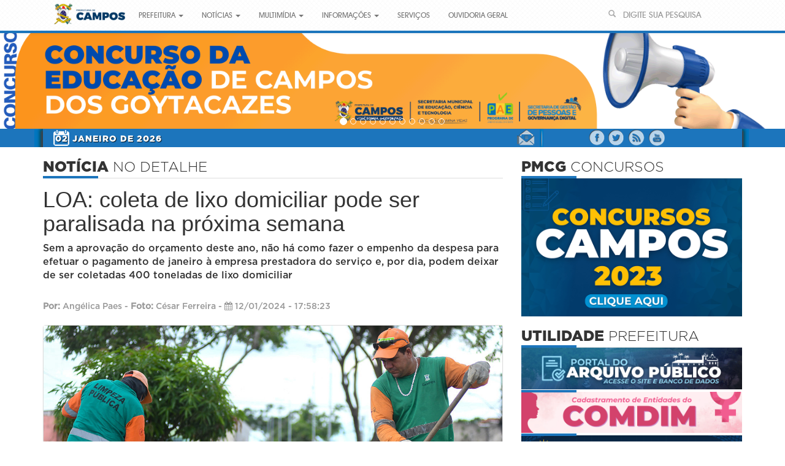

--- FILE ---
content_type: text/html; charset=UTF-8
request_url: https://campos.rj.gov.br/exibirNoticia.php?id_noticia=88148
body_size: 12330
content:
<!DOCTYPE html>
<html>
<head>
	<meta charset="utf-8">
<meta name="viewport" content="width=device-width">
<meta http-equiv="X-UA-Compatible" content="IE=edge">
	<title>Portal Oficial da Prefeitura Municipal de Campos dos Goytacazes</title>
	<meta name="description" content="Portal Oficial da Prefeitura Municipal de Campos dos Goytacazes" />
    <meta name="keywords" content="prefeitura, cidade, concurso, mapas da cidade, diário oficial, notícias, campos, campos dos goytacazes " />
<link rel="shortcut icon" href="/images/favicon.ico">
<link rel="apple-touch-icon" href="/images/brasao.ico" />
	<link rel="stylesheet" href="/css/font.css">
	<link rel="stylesheet" href="/css/bootstrap.css">
	<link rel="stylesheet" href="/css/bootstrap-theme.css">
	<link rel="stylesheet" href="/css/simpleplaylist.css">
        <link rel="stylesheet" href="/css/font-awesome.css">
        <link rel="stylesheet" href="/css/validationEngine.jquery.css"/>
        <link rel="stylesheet" href="/css/juicyslider-min.css" />
		<link rel="stylesheet" href="/css/weather-icons.css" />
        <link rel="stylesheet" href="/css/print_detail.css" media="print" />
        
	<link rel="stylesheet" href="css/blueimp-gallery.min.css" />

        <link rel="stylesheet" href="/css/style.css">
        <script  src="/js/helpers/helpers.js"></script>
        <script  src="/js/libs/jquery.js"></script>
         <script  src="https://ajax.googleapis.com/ajax/libs/jqueryui/1.9.0/jquery-ui.min.js"></script>
	<script  src="/js/libs/bootstrap.js"></script>
        <script  src="/js/p.print.js"></script>
        <script  src="/js/jquery.validationEngine.js"></script>
        <script  src="/js/languages/jquery.validationEngine-pt_BR.js"></script>
       
        <script  src="/js/juicyslider.js"></script>
        <script  src="/js/simpleplaylist.js"></script>
        <script  src="/js/jquery.sharrre.js"></script>
	<script  src="/js/script-all.js"></script>
	
	<script async src="js/responsive-switch.min.js"></script> 
	<script src="js/blueimp-gallery.min.js"></script>

	



<link rel="manifest" href="/manifest.json">
  <script src="https://cdn.onesignal.com/sdks/OneSignalSDK.js" async></script>
  <script>
    var OneSignal = window.OneSignal || [];



    OneSignal.push(["init", {
      appId: "16f931a0-121e-4e16-b054-f28a2893521a",
      autoRegister: true,
      notifyButton: {
        enable: false, /* Set to false to hide */

    text: {
            'tip.state.unsubscribed': 'Assine as notificações do Portal',
            'tip.state.subscribed': "Você está inscrito para receber notificações",
            'tip.state.blocked': "Você bloqueou suas notificações",
            'message.prenotify': 'Click para assinar as notificações',
            'message.action.subscribed': "Obrigado por se inscrever!",
            'message.action.resubscribed': "Você está inscrito para receber notificações",
            'message.action.unsubscribed': "Você não receberá notificações novamente",
            'dialog.main.title': 'Gerenciar Notificações',
            'dialog.main.button.subscribe': 'Inscrever',
            'dialog.main.button.unsubscribe': 'Remover Inscrição',
            'dialog.blocked.title': 'Bloquear notificações',
            'dialog.blocked.message': "Siga as instruções para receber notificações do Portal:"
        },
   
   },

 
    httpPermissionRequest: {
        enable: true,
        useCustomModal: false,
        modalTitle: 'Obrigado por se inscrever!',
        modalMessage: "Agora você está inscrito nas notificações do Portal.",
        modalButtonText: 'Fechar'

      },


    }]);

OneSignal.push(function() {
  OneSignal.registerForPushNotifications({
    modalPrompt: false
  });
});



  </script>
<!--
 <script src="https://cdn.onesignal.com/sdks/OneSignalSDK.js" async='async'></script>
  <script>
    var OneSignal = window.OneSignal || [];
    OneSignal.push(["init", {
      appId: "16f931a0-121e-4e16-b054-f28a2893521a",
      autoRegister: true, /* Set to true to automatically prompt visitors */
       welcomeNotification: {
        disable: true
    }, 

 
      httpPermissionRequest: {
        enable: true,
        useCustomModal: false,
        modalTitle: 'Obrigado por se inscrever!',
        modalMessage: "Agora você está inscrito nas notificações do Portal.",
        modalButtonText: 'Fechar'

      },
      notifyButton: {
          enable: false, /* Set to false to hide */

    text: {
            'tip.state.unsubscribed': 'Assine as notificações do Portal',
            'tip.state.subscribed': "Você está inscrito para receber notificações",
            'tip.state.blocked': "Você bloqueou suas notificações",
            'message.prenotify': 'Click para assinar as notificações',
            'message.action.subscribed': "Obrigado por se inscrever!",
            'message.action.resubscribed': "Você está inscrito para receber notificações",
            'message.action.unsubscribed': "Você não receberá notificações novamente",
            'dialog.main.title': 'Gerenciar Notificações',
            'dialog.main.button.subscribe': 'Inscrever',
            'dialog.main.button.unsubscribe': 'Remover Inscrição',
            'dialog.blocked.title': 'Bloquear notificações',
            'dialog.blocked.message': "Siga as instruções para receber notificações do Portal:"
        }   
}
    }]);


OneSignal.push(function() {
  OneSignal.getUserId().then(function(userId) {
    console.log("OneSignal User ID:", userId);
  });
});

  </script>


-->


<!--
<script async src="http://www.google-analytics.com/urchin.js" type="text/javascript">
</script>
<script type="text/javascript">
_uacct = "UA-1429866-1";
urchinTracker();
</script>
-->


        
    
	
	<meta property="og:title" content="LOA: coleta de lixo domiciliar pode ser paralisada na próxima semana  ">
      <meta property="og:type" content="article">
      <meta property="og:site_name" content="Portal Campos - RJ">
	  <meta property="og:description" content="“Coleta de lixo domiciliar pode ser suspensa na próxima semana, caso a Lei Orçamentária Anual (LOA) não seja votada pela Câmara Municipal nos próximos dias”, é o que afirma a secretária de ...">
	  <meta property="og:image" content="https://campos.rj.gov.br/app/assets/noticias/with-224210?w=550&h=400&crop=fit">
	  <meta property="og:image:type" content="image/jpeg">

	  <link rel="image_src" href="https://campos.rj.gov.br/app/assets/noticias/with-224210?w=550&h=400&crop=fit"/>
	  
<script>(function(i,s,o,g,r,a,m){i["GoogleAnalyticsObject"]=r;i[r]=i[r]||function(){(i[r].q=i[r].q||[]).push(arguments)},i[r].l=1*new Date();a=s.createElement(o),m=s.getElementsByTagName(o)[0];a.async=1;a.src=g;m.parentNode.insertBefore(a,m)})(window,document,"script","https://www.google-analytics.com/analytics.js","ga");ga("create","UA-1429866-1","auto");ga("send","pageview");</script></head>
<body>
	   <nav class="navbar navbar-default navbar-fixed-top navbar-campos" role="navigation">
		  <div class="container">
		    <!-- Brand and toggle get grouped for better mobile display -->
		    <div class="navbar-header">
		      <button type="button" class="navbar-toggle search" data-toggle="collapse" data-target="#div1">
			      &nbsp;<span class="sr-search fa fa-search"></span>&nbsp;

			  </button>
			  
			  
			  <button type="button" class="navbar-toggle" data-toggle="collapse" data-target="#bs-example-navbar-collapse-1">
		        <span class="sr-only">Toggle navigation</span>
		        <span class="icon-bar"></span>
		        <span class="icon-bar"></span>
		        <span class="icon-bar"></span>
                            		      </button>
			  <div class="logo-marca">
              <a class="logo" href="/" data-toggle="tooltip" data-placement="bottom" title="Página Inicial">
                 <img src="/img/novalogo.png" alt="" id="imgLogo"/>
		      </a>
			  </div>
			  
		    </div>
			<div id="div1" isshow="false" class="collapse">
			   				<form method="get" action="search.php"  class="navbar-form navbar-right" role="search">
					<i class="glyphicon glyphicon-search icon-search-form"></i>
					   <div class="form-group">
						 <input type="text" class="form-control search-control" name="s" placeholder="DIGITE SUA PESQUISA">
					   </div>
					  <!-- <button type="submit" class="btn btn-search" hidden="hidden">Buscar</button> -->
				</form>
				<span class="separator-brand pull-right"></span>
			</div>

		    <div class="collapse navbar-collapse" id="bs-example-navbar-collapse-1">
		      <ul class="nav navbar-nav" id="ng-navigation">
		         <li class="dropdown ">
		          <a href="#" class="dropdown-toggle" data-toggle="dropdown">Prefeitura <b class="caret"></b></a>
		          <ul class="dropdown-menu">
		               <li><a href="./organograma.php">Organograma</a></li>  
  			     <!-- <li><a href="/calendarioPag.php">CALENDÁRIO DE PAGAMENTO</a></li> -->
                          <li><a href="/lista-orgaos.php">Lista de Órgãos</a></li>
                          <li><a href="https://leismunicipais.com.br/prefeitura/rj/campos-dos-goytacazes">Lista de Leis municipais</a></li>
		            <li><a href="/licitacoes.php">Avisos e Editais de Licitações</a></li>
                            <li><a href="https://docs.google.com/forms/d/e/1FAIpQLSeur9WlF2X6-wmwIy8GglfbLHcdTp2RFC35jQSy7zB-kX10uA/viewform" target="_blank">Cadastro de Fornecedores</a></li>
		            <li><a href="/diario-oficial.php">Diário Oficial</a></li>
                          <li><a href="https://www.campos.rj.gov.br/arquivos/LeiOrganicaDoMunicipio.pdf">Lei Orgânica</a></li>
                          <li><a href="https://leismunicipais.com.br/a1/codigo-tributario-campos-dos-goytacazes-rj" target="_blank">Código Tributário</a></li>
		            <li><a href="/plano-diretor.php">Planos Municipais</a></li>
                            <li><a href="https://www.campos.rj.gov.br/arquivos/Docs/ValorUFICA_2024.pdf" target="_blank">Unidade Fiscal do Município - UFICA</a></li>
                            <!-- <li><a href="https://www.campos.rj.gov.br/newdocs/1542233062PERFILCAMPOS2018.pdf" target="_blank" >Anuário - 2018</a></li> -->
                            <!-- <li><a href="https://www.campos.rj.gov.br/newdocs/1530125150CartilhadeOrientacaoAgentesPublicos.pdf" target="_blank">ELEIÇÕES - ORIENTAÇÃO AOS AGENTES PÚBLICOS</a></li> -->
		          </ul>
		        </li>
                        
		        <li class="dropdown ">
		          <a href="#" class="dropdown-toggle" data-toggle="dropdown">Notícias <b class="caret"></b></a>
		          <ul class="dropdown-menu">
		            <li><a href="/destaques-noticias.php">Destaques</a></li>
		            <li><a href="/categorias-noticias.php">Categorias</a></li>
		            <li><a href="/ultimas-noticias.php">Últimas</a></li>
		          </ul>
		        </li>
		       
                       
              <li class="dropdown ">
		          <a href="#" class="dropdown-toggle" data-toggle="dropdown">Multimídia <b class="caret"></b></a>
		          <ul class="dropdown-menu">
		            <li><a href="https://www.facebook.com/pg/PrefCamposdosGoytacazes/photos/?ref=page_internal">Fotos Prefeitura</a></li>
		            <li><a href="https://www.facebook.com/pg/PrefCamposdosGoytacazes/videos/?ref=page_internal" >Vídeos Prefeitura</a></li>
                            <li><a href="https://www.youtube.com/user/portalcampos" target="_blank">Canal YouTube</a></li>
		           
		          </ul>
		        </li>
                        

                   <li class="dropdown ">
		          <a href="#" class="dropdown-toggle" data-toggle="dropdown">Informações <b class="caret"></b></a>
		          <ul class="dropdown-menu">
		            <li><a href="http://www.campos.rj.gov.br/arquivos/Docs/EQUIPAMENTOS-SMDHS-CRAS-CREAS.pdf" target="_blank">ATENDIMENTOS: SMDHS / CRAS / CREAS</a></li>
                            <li><a href="https://www.campos.rj.gov.br/pmcg-minhacasa.php" target="_self">BENEFICIÁRIOS DO MINHA CASA MINHA VIDA</a></li>
			    <li><a href="https://www.campos.rj.gov.br/newdocs/1566948583ProtocolodeAssistenciaPreNatal.pdf" target="_blank">PROTOCOLO DE ASSISTÊNCIA: PRÉ-NATAL, PARTO E PUERPÉRIO</a></li>
                            <li><a href="https://www.campos.rj.gov.br/arquivos/Docs/CamposConselhosMunicipais.pdf" target="_blank">CONSELHOS MUNICIPAIS</a></li>
                            <li><a href="/pmcg-conselhos.php" target="_self">CONSELHOS TUTELARES</a></li>
                            <li><a href="/pmcg-mulher.php" target="_self">REDE DE ATENDIMENTO À MULHER</a></li>
                            <li><a href="https://www.campos.rj.gov.br/arquivos/Docs/CartilhaProjetoFortaleSerFMIJ.pdf" target="_blank">Cartilha FortaleSER/FMIJ</a></li>
                            <li><a href="/mapas-municipais.php">Mapas Municipais</a></li>
		            <li><a href="/sites-prefeitura.php">Sites da Prefeitura</a></li>
                            <li><a href="/telefones-uteis.php" >Telefones Úteis</a></li>
                            <li><a href="/logos-hinos-manual.php">Identidade Visual / Hino</a></li>
		          </ul>
		        </li>
                        <li class="">
		          <a href="/servicos.php" >Serviços</a>	          
		        </li>
		        
		          
		          
		            <li class=""><a href="https://sistema.ouvidorias.gov.br/publico/RJ/CamposdosGoytacazes/Manifestacao/RegistrarManifestacao" target="_blank">Ouvidoria Geral</a></li>
		      </ul>
			  			   <div class="desktop-search-box">
		      				<form method="get" action="search.php"  class="navbar-form navbar-right" role="search">
					<i class="glyphicon glyphicon-search icon-search-form"></i>
					   <div class="form-group">
						 <input type="text" class="form-control search-control" name="s" placeholder="DIGITE SUA PESQUISA">
					   </div>
					  <!-- <button type="submit" class="btn btn-search" hidden="hidden">Buscar</button> -->
				</form>
				<span class="separator-brand pull-right"></span>
			  </div>
			  			  
			  <button type="button" class="inavbar-toggle btn btn-xs btn-default" style="margin-top:13px;"  data-toggle="iwcollapse" data-target="#cBoSearch">
			      &nbsp;<span class="sr-search fa fa-search"></span>&nbsp;

			  </button>
              		    </div><!-- /.navbar-collapse -->
		  </div><!-- /.container-fluid -->
		</nav>
		
		<div id="cBoSearch" isshow="false">
			   				<form method="get" action="search.php"  class="navbar-form navbar-right" role="search">
					<i class="glyphicon glyphicon-search icon-search-form"></i>
					   <div class="form-group">
						 <input type="text" class="form-control search-control" name="s" placeholder="DIGITE SUA PESQUISA">
					   </div>
					  <!-- <button type="submit" class="btn btn-search" hidden="hidden">Buscar</button> -->
				</form>
				<span class="separator-brand pull-right"></span>
	    </div>

<div style="width: 100%; height: auto;">


<!-- BOX PUBLICIDADE -->
                                                      
<div id="banner-publicidade" class="carousel slide" data-interval="9500"data-ride="carousel">
<!-- Wrapper for slides -->

  <ol style="bottom: -10px" class="carousel-indicators">
    <li data-target="#banner-publicidade" data-slide-to="0" class="active"></li>
    <li data-target="#banner-publicidade" data-slide-to="1"></li>
    <li data-target="#banner-publicidade" data-slide-to="2"></li>
    <li data-target="#banner-publicidade" data-slide-to="3"></li>
    <li data-target="#banner-publicidade" data-slide-to="4"></li>
    <li data-target="#banner-publicidade" data-slide-to="5"></li>
    <li data-target="#banner-publicidade" data-slide-to="6"></li>
    <li data-target="#banner-publicidade" data-slide-to="7"></li>
    <li data-target="#banner-publicidade" data-slide-to="8"></li>
    <li data-target="#banner-publicidade" data-slide-to="9"></li>
    <li data-target="#banner-publicidade" data-slide-to="10"></li>


           </ol>
                                                          
<div class="carousel-inner ">


<div class="item active">
<a href="https://pae.seduct.campos.rj.gov.br/concurso-da-educacao-de-campos-dos-goytacazes/" target="_blank"><img src="../img/banner-publicidade/topo_concursoeducacao.gif" width="100%" height="100%"
								      alt="CONCURSO EDUCACAO 2025" ></a>
</div>



<div class="item">
<a href="https://campos.rj.gov.br/app/admin/assets/noticias/docs/b041786c567e81638933f2c47059d97f.pdf" target="_blank"><img src="../img/banner-publicidade/topo_residencia2025.gif" width="100%" height="100%"
								      alt="RESIDENCIA 2025" ></a>
</div>



<div class="item">
<a href="https://pae.seduct.campos.rj.gov.br/eleicao-de-gestores-bienio-26-27/" target="_blank"><img src="../img/banner-publicidade/topo_eleicaogestores.gif" width="100%" height="100%"
								      alt="ELEICAO GESTORES" ></a>
</div>



<div class="item">
<a href="https://campos.rj.gov.br/exibirNoticia.php?id_noticia=97987" target="_blank"><img src="../img/banner-publicidade/topo_licitacao.gif" width="100%" height="100%"
								      alt="LICITACAO 2025" ></a>
</div>


<div class="item">
<a href="https://tributos.campos.rj.gov.br:9085/regularize/" target="_blank"><img src="../img/banner-publicidade/topo_regulariza2025.gif" width="100%" height="100%"
								      alt="REGULARIZE 2025" ></a>
</div>


<div class="item">
<a href="https://sites.google.com/edu.campos.rj.gov.br/pss-mediadores" target="_blank"><img src="../img/banner-publicidade/topo_psmediador.gif" width="100%" height="100%"
								      alt="PROCESSO SELETIVO MEDIADORES" ></a>
</div>


<div class="item">
<a href="https://seduct.campos.rj.gov.br/transporte/" target="_blank"><img src="../img/banner-publicidade/topo_universitario.gif" width="100%" height="100%"
								      alt="TRANSPORTE UNIVERSITÁRIO" ></a>
</div>



<div class="item">
<a href="https://www.campos.rj.gov.br/exibirNoticia.php?id_noticia=95999" target="_self"><img src="../img/banner-publicidade/topo_vacinacao.gif" width="100%" height="100%"
								      alt="CAMPANHA DE VACINAÇÃO CONTRA A INFLUENZA" ></a>
</div>



<div class="item">
<a href="https://tributos.campos.rj.gov.br:8084/imobiliarioGateway/#/guia-campos" target="_blank"><img src="../img/banner-publicidade/topo_iptu2025.gif" width="100%" height="100%"
								      alt="IPTU 2025" ></a>
</div>


<div class="item">
<a href="https://www.pae-seduct-campos.com/processos-seletivos" target="_blank"><img src="../img/banner-publicidade/topo_proc.seletivo2025.gif" width="100%" height="100%"
								      alt="PROCESSO SELETIVO 2025" ></a>
</div>


<div class="item">
<a href="https://campos.mitraonline.com.br/plantaonline/manuais.php" target="_blank"><img src="../img/banner-publicidade/topo_PlantaOnline.gif" width="100%" height="100%"
								      alt="PLANTA ON-LINE" ></a>
</div>


<!--  <div class="item">
<a href="https://social.campos.rj.gov.br/index.php/relacao-de-beneficiarios-cartao-goitaca/" target="_blank"><img src="../img/banner-publicidade/topo_cartgoitaca.gif" width="100%" height="100%"
								      alt="CARTÃO GOITACÁ" ></a>
</div> -->


<!-- <div class="item">
<a href="https://www.campos.rj.gov.br/pmcg_verao2022.php" target="_self"><img src="../img/banner-publicidade/topo_verao2022.gif" width="100%" height="100%"
								      alt="PROGRAMAÇÃO VERÃO 2022" ></a>
</div> -->


<!-- <div class="item">
<a href="https://campos.rj.gov.br/iptu2021/" target="_blank"><img src="../img/banner-publicidade/topo_iptucomp.gif" width="100%" height="100%"
								      alt="IPTU COMPLEMENTAR" ></a>

</div>  -->


</div>
<!-- END BOX PUBLICIDADE -->




<!-- <a href="#" target="_self"><img src="../img/banner-publicidade/topo-capasite.gif" width="100%" height="100%"alt="Plano de Retomada - Campos" ></a> -->

<!--<a href="https://campos.rj.gov.br/iptu2022/" target="_blank"><img src="../img/banner-publicidade/topo_iptu2021.gif" width="100%" height="100%"alt="Plano de Retomada - Campos" ></a> -->


                    </div>

 
<div class="container-fluid site-page margin-top-50">
    <!-- BOX CARROUSSEL -->
    <div class="box-fluid-carrousel cbanners">
        <div class="container">
            <div id="banner-full-container" class="carousel slide box-campo-carrousel" data-interval="4000" data-ride="carousel">
                <!-- Indicators -->


                         </div>   
        </div>
    </div>  
    <div class="box-fluid-midia-social">
        <div class="bg-fluid-midia-social"></div>

        <div class="container container-midia ">
          <span class="shadows-midia-social  shadow-left"></span>
         
           <div class="col-xs-12 box-container-midia">
                <div class="date-label">
                    <span class="day">02</span>
                    <span class="month-year">
                        Janeiro de 2026                    </span>
                </div>
				  <div class="services-info-label">
					<a href="https://webmail.campos.rj.gov.br/" target="_blank" data-toggle="tooltip" title="Acesse o novo sistema de webmail"  data-animation="true"  class="media-icons webemail"><span>Webmail</span></a>
                </div>
                <span class="separator-midia"></span>

                <div class="box-icons-media">
                   <a href="https://www.facebook.com/PrefCamposdosGoytacazes" target="_blank"   data-toggle="tooltip" title="Curta nossa página no facebook"  data-animation="true" class="media-icons facebook"><span>Facebook</span></a>


                     <a href="https://twitter.com/prefcampos" target="_blank" data-toggle="tooltip" title="Siga-nos no twitter"  data-animation="true" class="media-icons twitter"><span>twitter</span></a>
                     <a href="http://www.campos.rj.gov.br/rss.php" target="_blank" data-toggle="tooltip" title="Assine nosso feed"  data-animation="true" class="media-icons rss"><span>rss</span></a> 
                   <a href="http://www.youtube.com/user/portalcampos" target="_blank"data-toggle="tooltip" title="Veja nosso canal no youtube"  data-animation="true"  class="media-icons youtube"><span>youtube</span></a>

                </div> 


            </div>
            
            <span class="shadows-midia-social shadow-right"></span>
           
        </div>
        
    </div>    
	
		
	    <div class="container site-page-content"> 
              <div class="row"> 
      <div class="col-md-8">
      



<div class="text-header margin-bottom-15">
    <h3>Notícia <small> no detalhe </small></h3>
    <span class="border-estilo"></span>
</div>

<div class="box-detail-noticia" id="print-frame-preview">

    <div class="row">
       
        <div class="col-md-12">
            <h1>LOA: coleta de lixo domiciliar pode ser paralisada na próxima semana  </h1>
           <p class="materia" style="font-size: 16px;">Sem a aprovação do orçamento deste ano, não há como fazer o empenho da despesa para efetuar o pagamento de janeiro à empresa prestadora do serviço e, por dia, podem deixar de ser coletadas 400 toneladas de lixo  domiciliar </p></br>

        </div>


<div class="col-md-12 by-autor"><strong>Por:</strong> Angélica Paes -
<strong>Foto:</strong> César Ferreira - <span class="fa fa-calendar"></span> 12/01/2024 - 17:58:23<br> <br> </div>

                            <div class="col-md-12">
                <div class="thumbnail">

                    
                                                           <!--  <li> <a href="https://campos.rj.gov.br/up/photos.php?id_fotos=224210">
                        -->    
                        <img class="print-image" src="https://campos.rj.gov.br/app/assets/noticias/with-224210" alt=" (Foto: César Ferreira)" />
                        <!-- </li> </a> -->

                       

                </div>

            </div>

                <div class="clearfix"></div>
        <div class="col-md-12 imateria">
          <p class="materia"><div>“Coleta de lixo domiciliar pode ser suspensa na próxima semana, caso a Lei Orçamentária Anual (LOA) não seja votada pela Câmara Municipal nos próximos dias”, é o que afirma a secretária de Serviços Públicos, Simone Muniz, acrescentando que, além da coleta, poderá ser paralisada a limpeza de rua. Por dia, são coletadas 400 toneladas de lixo domiciliar e 550 toneladas de entulhos, aproximadamente.</div><div><br></div><div>Simone explica que a pasta trabalha em regime de contrato com a empresa Vital Engenharia Ambiental e o empenho do pagamento é feito anualmente. “Sem a autorização para usar o orçamento previsto para 2024, não temos como empenhar o pagamento do contrato em vigência. Vamos tentar segurar até o início da semana; mas, se não houver nenhuma previsão concreta para a votação, vamos ter que suspender os serviços”.</div><div><br></div><div style="text-align: right;"><i>Foto: Vadinho Ferreira / Divulgação</i></div><div style="text-align: right;"><img src="https://www.campos.rj.gov.br/app/admin/assets/noticias/docs/16a63814d5d9cfecfd4302eb0eb16f0f.jpg" width="100%" height="100%"></div><div><br></div><div><br></div><div>A paralisação também pode atingir a praia de Farol de São Tomé, onde, durante o período de verão, são coletados por dia 25 toneladas de lixo domiciliar. “Com o grande movimento na praia durante a alta temporada, coletamos cerca de 25 toneladas de lixo por dia. Imagina a praia toda ficar sem coleta de lixo, olha só que desastre que vai ser. Uma praia que é tão bem cuidada e que estamos dando tanta atenção, agora está com risco de ficar sem o mínimo de assistência que deveria ter, que é o caso da limpeza pública”, declarou.</div><div><br></div><div>A secretária explica que, apesar de ser um serviço essencial, não há como mantê-lo sem a garantia de que o pagamento vai ser realizado. “A falta da coleta de lixo domiciliar é algo que impacta diretamente a população, é questão de saúde pública. Estamos preocupados com a possível paralisação; pois, caso aconteça e haja grande acúmulo de lixo na cidade, vamos ter que realizar uma força-tarefa para colocar a coleta em dia, o que não vai ser de forma imediata”, finaliza Simone.</div><div><br></div></p>
        </div>
    </div>
</div>
<div class="row">
   
    <div class="col-md-12 margin-top-15">
<script type="text/javascript">
var addthis_config = addthis_config||{};
addthis_config.data_track_addressbar = false;

}
</script>

<!--
<style type="text/css">
@media print
{
body * { visibility: hidden; }
.box-detail-noticia * { visibility: visible; padding: 0px; margin: 0px; }
}
</style>
-->


<script type="text/javascript">

    function PrintElem(elem)
    {
        Popup($(elem).html());
    }

    function Popup(data)
    {
        var mywindow = window.open('', 'new div', 'height=800,width=600');
        mywindow.document.write('<html><head><title>Portal Campos - Imprimir notícia sem foto</title>');
        /*optional stylesheet*/ //mywindow.document.write('<link rel="stylesheet" href="main.css" type="text/css" />');
        mywindow.document.write('</head><body >');
        mywindow.document.write(data);
        mywindow.document.write('</body></html>');

        mywindow.print();
        mywindow.close();

        return true;
    }

</script>



        <div class="addthis_toolbox addthis_default_style addthis_32x32_style">
            <a class="addthis_button_email" addthis:title="LOA: coleta de lixo domiciliar pode ser paralisada na próxima semana  "></a>
            <!--<a class="addthis_button_print"></a>-->
            <a class="button print-preview" href="" onclick="PrintElem('#print-frame-preview')"><i class="fa fa-2x fa-print"></i> <span></span></a>
            <a class="addthis_button_facebook"  addthis:title="LOA: coleta de lixo domiciliar pode ser paralisada na próxima semana  " ></a>
            <a class="addthis_button_twitter" addthis:title="LOA: coleta de lixo domiciliar pode ser paralisada na próxima semana  " ></a>
            <a class="addthis_button_google_plusone_share" addthis:title="LOA: coleta de lixo domiciliar pode ser paralisada na próxima semana  "></a>
	    <a class="addthis_button_whatsapp" ></a>

        </div>

    </div>  

</div>

<ul class="ul-noticias-detail">
    <li class="header"><h5>Últimas Notícias adicionadas</h5></li>
    
</ul>

<script>
    window.document.title = 'LOA: coleta de lixo domiciliar pode ser paralisada na próxima semana  ';
</script>
                                  
      </div>
       <div class="col-md-4">
        <div class="row">
           
            <!-- BOX TV -->
      <div class="col-md-12 ">
         <div class="text-header">
           <h3>PMCG <small> CONCURSOS</small></h3>

             <span class="border-estilo"></span>

                 </div>
                   

<div class="item active">

<a href="https://www.campos.rj.gov.br/pmcg-concursos.php" target="_self"><img src="../img/banner-publicidade/mobile_editais_concursos2023.gif" width="100%" height="100%"
								      alt="CONCURSOS PMCG - 2023" ></a>



<!-- <a href="https://inscricoes.campos.rj.gov.br/formulario/formulario-progressao" target="_brank"><img src="../img/banner-publicidade/mobile_progressao.gif" width="100%" height="100%"
								      alt="ESTUDO DE IMPACTO DA PROGRESSÃO" ></a> --> 


<!--<a href="https://sistemas.campos.rj.gov.br/area-do-servidor/autoavaliacao" target="_brank"><img src="../img/banner-publicidade/mobile_avaliacao.gif" width="100%" height="100%"
								      alt="AVALIAÇÃO FUNCIONAL" ></a> --> 

<br> <br>


                                                                        
    </div>
</div>


<!-- END BOX TV -->  <!-- BOX TV -->
      <div class="col-md-12 ">
         <div class="text-header">
<h3>Utilidade <small> Prefeitura</small></h3>

             <span class="border-estilo"></span>

                                </div>

                    <div class="item active">



<a href="https://arquivodecampos.com.br/" target="_blank"><img src="../img/banner-publicidade/mobile_arquivopublico.gif" width="100%" height="100%"
								     alt="ARQUIVO PUBLICO" ></a>
<span class="border-estilo"></span>



<a href="https://www.campos.rj.gov.br/pmcg-dmulher.php" target="_blank"><img src="../img/banner-publicidade/mobile_condimn.gif" width="100%" height="100%"
								     alt="COMDIMN" ></a>
<span class="border-estilo"></span>


<a href="https://licitacao.campos.rj.gov.br/document/consulta-publica-001-2025-smsp/" target="_blank"><img src="../img/banner-publicidade/mobile_usinasfoto.gif" width="100%" height="100%"
								     alt="USINA FOTOVOLTAICA" ></a>
<span class="border-estilo"></span>



<a href="https://saude.campos.rj.gov.br/atendimentonucleo" target="_blank"><img src="../img/banner-publicidade/mobile_triagem.gif" width="100%" height="100%"
								     alt="PRÉ-ATENDIMENTO" ></a>
<span class="border-estilo"></span>



<a href="https://www.campos.rj.gov.br/pmcg-residuos.php" target="_self"><img src="../img/banner-publicidade/mobile_residuos.gif" width="100%" height="100%"
								     alt="PLANO MUNICIPAL DE RESÍDUOS SÓLIDOS" ></a>
<span class="border-estilo"></span>


<a href="https://suap.campos.rj.gov.br/rh/avaliacaodesempenho" target="_self"><img src="../img/banner-publicidade/mobile_avaliacao2025.gif" width="100%" height="100%"
								     alt="AVALIACAO 2025" ></a>
<span class="border-estilo"></span>


<!-- <a href="https://www.campos.rj.gov.br/exibirNoticia.php?id_noticia=83592" target="_self"><img src="../img/banner-publicidade/mobile_nada_opor.gif" width="100%" height="100%"
								     alt="NADA OPOR SEC. TURISMO" ></a> -->

<a href="https://www.campos.rj.gov.br/arquivos/Docs/RequerimentoNadaOpor.pdf" target="_blank"><img src="../img/banner-publicidade/mobile_nada_opor.gif" width="100%" height="100%"
								     alt="NADA OPOR SEC. TURISMO" ></a>

<span class="border-estilo"></span> 


<a href="https://sistemas.campos.rj.gov.br/area-do-servidor/servidores/autenticar" target="_blank"><img src="../img/banner-publicidade/mobile_recadastrar.gif" width="100%" height="100%"
								     alt="CURSOS CIDAC" ></a>

<!-- <span class="border-estilo"></span> 

<a href="http://appcidadaocampos.sistemasdesaude.com.br/" target="_blank"><img src="img/banner-publicidade/mobile_teste_hepatite.gif" width="100%" height="100%" 
								      alt="AGENDAMENTO HEPATITES E DOENÇAS VIRAIS" ></a> -->
<span class="border-estilo"></span> 

<!-- <a href="https://www.campos.rj.gov.br/app/admin/assets/noticias/docs/f4dee414171a0760e5042d05a1fcb9a5.pdf" target="_blank"><img src="../img/banner-publicidade/mobile_baixagrande.gif" width="100%" height="100%"
								     alt="CHAMAMENTO PÚBLICO POLICLÍNICA DE BAIXA GRANDE" ></a>

<span class="border-estilo"></span> -->

<!-- <a href="https://www.campos.rj.gov.br/exibirNoticia.php?id_noticia=70320" target="_self"><img src="../img/banner-publicidade/mobile_mais_cienciaS.gif" width="100%" height="100%"
								     alt="MAIS CIÊNCIA ENSINO SUPERIOR" ></a>
<span class="border-estilo"></span> 

<a href="https://www.campos.rj.gov.br/pmcg-ciencia.php" target="_self"><img src="../img/banner-publicidade/mobile_mais_ciencia.gif" width="100%" height="100%"
								     alt="MAIS CIÊNCIA NA ESCOLA " ></a>
<span class="border-estilo"></span> -->


<!-- <a href="https://appcidadaocampos.sistemasdesaude.com.br/" target="_blank"><img src="../img/banner-publicidade/mobile_consultafacil.gif" width="100%" height="100%"
								     alt="AGENDAMENTO CONSULTAS" ></a> -->
<span class="border-estilo"></span> 


<!-- <a href="https://campos.rj.gov.br/pmcg-estagio.php" target="_self"><img src="../img/banner-publicidade/mobile_estagiopmcg.gif" width="100%" height="100%"
								     alt="SELEÇÃO PARA ESTÁGIO PMCG" ></a>
<span class="border-estilo"></span>  -->


<!-- <a href="https://cidac.campos.rj.gov.br/inscricoes/editais-culture-campos/" target="_blank"><img src="../img/banner-publicidade/mobile_editaisFCJOL.gif" width="100%" height="100%"
								     alt="EDITAIS CULTURE CAMPOS" ></a>
<span class="border-estilo"></span>  -->


<a href="https://sistemas.campos.rj.gov.br/area-do-servidor/servidores/autenticar" target="_blank"><img src="../img/banner-publicidade/mobile-previcampos.gif" width="100%" height="100%"
								     alt="RECADASTRAMENTO PREVICAMPOS" ></a>

<!-- <span class="border-estilo"></span>


<a href="https://www.campos.rj.gov.br/exibirNoticia.php?id_noticia=60864" target="_blank"><img src="../img/banner-publicidade/mobile-fundeb.gif" width="100%" height="100%"
								     alt="CHAMAMENTO FUNDEB" ></a> -->
<span class="border-estilo"></span>
                  
<br>
                                                                       
    </div>
</div>

<!-- END BOX TV -->  

							
<div class="col-md-12 box-mais-noticias margin-top-15">
							<!-- Nav tabs -->
							<ul class="nav nav-tabs mais-noticias-tabs">
							  <li class="active"><a href="#mais-noticias" data-toggle="tab">Últimas</a></li>
                                                          <li ><a href="#mais-lidas" data-toggle="tab">Mais Lidas</a></li>
                                                          
                                                          
                                                          
                                                          
							  
							</ul>

							<!-- Tab panes -->
							<div class="tab-content">


  <div class="tab-pane active" id="mais-noticias">
							      
							      


                                
                                
							      
							  </div>
    
<div class="tab-pane  " id="mais-lidas">
							        
							    
				
				<a href="exibirNoticia.php?id_noticia=101212" class="item-mais-lida">
				    <span class="order-number">1</span>
				
				    <p class="data-mais-lida">Prefeitura publica edital do concurso da Educação com 1.000 vagas e Lei de Cotas </p></a>
				
								
				<a href="exibirNoticia.php?id_noticia=101160" class="item-mais-lida">
				    <span class="order-number">2</span>
				
				    <p class="data-mais-lida">Processo Seletivo da Educação faz 9ª convocação de 224 professores </p></a>
				
								
				<a href="exibirNoticia.php?id_noticia=101490" class="item-mais-lida">
				    <span class="order-number">3</span>
				
				    <p class="data-mais-lida">Publicada retificação do edital do Concurso da Educação com ampliação dos requisitos</p></a>
				
								
				<a href="exibirNoticia.php?id_noticia=101148" class="item-mais-lida">
				    <span class="order-number">4</span>
				
				    <p class="data-mais-lida">Prefeitura publica nesta semana o edital do primeiro concurso da Educação com cotas </p></a>
				
								
				<a href="exibirNoticia.php?id_noticia=101656" class="item-mais-lida">
				    <span class="order-number">5</span>
				
				    <p class="data-mais-lida">Prefeitura antecipa salário de dezembro e pagamento dos servidores já está na conta</p></a>
				
								
				<a href="exibirNoticia.php?id_noticia=101676" class="item-mais-lida">
				    <span class="order-number">6</span>
				
				    <p class="data-mais-lida">Prefeito reúne secretários e servidores em confraternização de fim de ano </p></a>
				
											  
                     
                                 
                							  </div>

							
							 
							</div>
          </div>
       

        
   
</div>       </div>
       </div>	                   
    </div>
		
    <!-- RODAPE -->
<script src="js/blueimp-gallery.min.js"></script>

        <div class="container-fluid site-footer">
              <div class="container">
              	   <span class="brasao"></span>
                    <div class="col-md-4 left-footer">

                              

                                <form action="ajaxNewsLetter.php" method="post" id="FormNewsLetter" class="form-news-letter" accept-charset="utf-8">


                                	<!--   <h4>WhatsApp <small>Prefeitura</small></h4>
                                <p>Todas as novidades da SUA CIDADE no WhatsApp</p>

<a href="https://www.campos.rj.gov.br/whats-campos.php" target="_self"><img src="../img/banners-header/WhatsAppFooter.gif" width="100%" height="100%"
	
							      alt="WhatsApp Prefeitura" ></a> -->

                                	  <div class="form-group">
                                        
                                	  </div>

                                	  <div class="form-group">
                                        
                                        
                                	  </div>
                                </form>
                                <div class="separator-bottom-footer"></div>
                         
                    </div> 

                   
 <div class="col-md-4 center-footer">

                    	<ul class="links-footer">
                    		<li class="header-link">Outros Links</li>

				<!-- <li><a href="https://www.campos.rj.gov.br/newdocs/1542233062PERFILCAMPOS2018.pdf" target="_blank" >ANUÁRIO - 2018</a></li> -->


			   <!-- <li><a href="https://www.mitracidadesdigitais.com.br/campos/segundaviaiptu/" target="_blank">IPTU 2017 - Pague aqui</a></li> -->
				 
				   
                     </ul>
                    	<ul class="links-footer">
                    		<li class="header-link">Utilidades</li>

                           <li><a href="http://www.campos.rj.gov.br/arquivos/EQUIPAMENTOS-SMDHS-CRAS-CREAS-2021-2024.pdf" target="_blank">ATENDIMENTOS: SMDHS / CRAS / CREAS</a></li>
                           <li><a href="https://www.campos.rj.gov.br/pmcg-minhacasa.php" target="_self">BENEFICIÁRIOS DO MINHA CASA MINHA VIDA</a></li>
			   <li><a href="https://www.campos.rj.gov.br/newdocs/1566948583ProtocolodeAssistenciaPreNatal.pdf" target="_blank">PROTOCOLO DE ASSISTÊNCIA: PRÉ-NATAL, PARTO E PUERPÉRIO</a></li>
                           <li><a href="https://www.campos.rj.gov.br/arquivos/Docs/CamposConselhosMunicipais.pdf" target="_blank">CONSELHOS MUNICIPAIS</a></li>
                           <li><a href="/pmcg-conselhos.php" target="_self">CONSELHOS TUTELARES</a></li>
                           <li><a href="http://www.campos.rj.gov.br/arquivos/LeiOrganicaDoMunicipio.pdf" target="_blank">LEI ORGÂNICA DO MUNICÍPIO</a></li>
                           <li><a href="https://leismunicipais.com.br/a1/codigo-tributario-campos-dos-goytacazes-rj" target="_blank">CÓDIGO TRIBUTÁRIO DO MUNICÍPIO</a></li>
                           <!-- <li><a href="https://www.campos.rj.gov.br/newdocs/1530125150CartilhadeOrientacaoAgentesPublicos.pdf" target="_blank">ELEIÇÕES - ORIENTAÇÃO AOS AGENTES PÚBLICOS</a></li> -->

                           <li><a href="/servicos.php">Mais serviços</a></li>

                    	</ul>
                    	<div class="separator-bottom-footer"></div>
                    </div>	


                    <div class="col-md-4 right-footer">

                    	<ul class="links-footer">
                    	    <li><a href="/index.php">Portal</a></li>
                            <!-- <li><a href="./organograma.php">Organograma</a></li> -->
                            <!-- <li><a href="/calendarioPag.php">Calendário de pagamento</a></li> -->
                            <li><a href="/lista-orgaos.php">Lista de orgãos</a></li>
                            <li><a href="https://leismunicipais.com.br/prefeitura/rj/campos-dos-goytacazes">Lista de Leis Municipais</a></li>
                            <li><a href="/licitacoes.php">Avisos e Editais de Licitações</a></li>
                            <li><a href="/diario-oficial.php">Diário Oficial</a></li>
                            <li><a href="/plano-diretor.php">Planos Municipais</a></li>
                            <li><a href="/destaques-noticias.php">Destaques</a></li>
                            <li><a href="/categorias-noticias.php">Categorias</a></li>
                            <li><a href="/ultimas-noticias.php">Últimas notícias</a></li>
                           <li><a href="https://www.facebook.com/pg/PrefCamposdosGoytacazes/photos/?ref=page_internal" target="_blank">Fotos Prefeitura</a></li>
                            <li><a href="/mapas-municipais.php">Mapas Municipais</a></li>
                            <li><a href="/sites-prefeitura.php">Sites da Prefeitura</a></li>
                            <li><a href="/telefones-uteis.php">Telefones Úteis</a></li>
                            <li><a href="/logos-hinos-manual.php">Identidade Visual / Hino</a></li>
                            <li><a href="https://sistema.ouvidorias.gov.br/publico/RJ/CamposdosGoytacazes/Manifestacao/RegistrarManifestacao" target="_blank">Ouvidoria Geral</a></li>
                            <li><a href="https://webmail.campos.rj.gov.br/" target="_blank">Webmail</a></li>
                            <li><a href="https://www.facebook.com/PrefCamposdosGoytacazes">Facebook</a></li> 
                            <li><a href="https://www.instagram.com/campos.pmcg/">Instagram</a></li> 
                            <li><a href="https://www.facebook.com/pg/PrefCamposdosGoytacazes/videos/?ref=page_internal" target="_blank">Vídeos Prefeitura</a></li>
                            <li><a href="https://www.youtube.com/user/portalcampos" target="_blank">Canal YouTube</a></li>
                            <li><a href="/servicos.php">Serviços</a></li>
                            <li><a href="#"></a></li>

                    	</ul>
                    	


                    </div>	
                   
              </div>


         <div class="bottom-footer">
                <div class="container">

                   <div class="col-md-8">
                         <p class="todos-os-direitos pull-left">Prefeitura Municipal de Campos dos Goytacazes - RJ - Copyright 2026 - Todos os direitos reservados. <br/>
Rua. Coronel Ponciano de Azeredo Furtado, 47 Parque Santo Amaro. Cep: 28030-045 CNPJ 29.116.894/0001-61</p>
                    
                     <!-- <span  class="link-versao-mobile pull-right"> <a href="#" class="rs-link" data-link-desktop="Versão Classica" data-link-responsive="Versão Mobile"></a></span> -->
                    
                    <!-- <i class="glyphicon glyphicon-phone"></i><br/> <a href="#">Versão Mobile </a> </span> -->

                    <div class="separator-bottom-footer"></div>
                   </div>  
                   <div class="col-md-4">
                   	       <span class="copyright">
                                Portal Campos<br/>
                               2026                  	       </span>
                            
                   </div>
                </div>
                  
         </div>

        </div>  
    
  
 <script type="text/javascript">var addthis_config = {"data_track_addressbar": false};</script> 

<!-- Go to www.addthis.com/dashboard to customize your tools -->  <script type="text/javascript" src="//s7.addthis.com/js/300/addthis_widget.js#pubid=ra-5967b6e2b0d44b8f"></script> 

<!-- <a href="#" class="rs-link" data-link-desktop="Versão Classica" data-link-responsive="Versão Mobile"></a> -->

</body>
</html>


--- FILE ---
content_type: text/css
request_url: https://campos.rj.gov.br/css/font.css
body_size: 552
content:
@font-face {
	font-family: 'Conv_Gotham-Black';
	src: url('../fonts/Gotham-Black.eot');
	src: local('âº'), url('../fonts/Gotham-Black.woff') format('woff'), url('../fonts/Gotham-Black.ttf') format('truetype'), url('../fonts/Gotham-Black.svg') format('svg');
	font-weight: normal;
	font-style: normal;
}

@font-face {
	font-family: 'Conv_Gotham-Bold';
	src: url('../fonts/Gotham-Bold.eot');
	src: local('âº'), url('../fonts/Gotham-Bold.woff') format('woff'), url('../fonts/Gotham-Bold.ttf') format('truetype'), url('../fonts/Gotham-Bold.svg') format('svg');
	font-weight: normal;
	font-style: normal;
}

@font-face {
	font-family: 'Conv_Gotham-Light';
	src: url('../fonts/Gotham-Light.eot');
	src: local('âº'), url('../fonts/Gotham-Light.woff') format('woff'), url('../fonts/Gotham-Light.ttf') format('truetype'), url('../fonts/Gotham-Light.svg') format('svg');
	font-weight: normal;
	font-style: normal;
}
@font-face {
	font-family: 'Conv_Gotham-Book';
	src: url('../fonts/Gotham-Book.eot');
	src: local('âº'), url('../fonts/Gotham-Book.woff') format('woff'), url('../fonts/Gotham-Book.ttf') format('truetype'), url('../fonts/Gotham-Book.svg') format('svg');
	font-weight: normal;
	font-style: normal;
}

@font-face {
	font-family: 'Conv_Gotham-Medium';
	src: url('../fonts/Gotham-Medium.eot');
	src: local('âº'), url('../fonts/Gotham-Medium.woff') format('woff'), url('../fonts/Gotham-Medium.ttf') format('truetype'), url('../fonts/Gotham-Medium.svg') format('svg');
	font-weight: normal;
	font-style: normal;
}
@font-face {
	font-family: 'Conv_Gotham-Ultra';
	src: url('../fonts/Gotham-Ultra.eot');
	src: local('âº'), url('../fonts/Gotham-Ultra.woff') format('woff'), url('../fonts/Gotham-Ultra.ttf') format('truetype'), url('../fonts/Gotham-Ultra.svg') format('svg');
	font-weight: normal;
	font-style: normal;
}
@font-face {
	font-family: 'Conv_homizio-regular';
	src: url('../fonts/homizio-regular.eot');
	src: local('âº'), url('../fonts/homizio-regular.woff') format('woff'), url('../fonts/homizio-regular.ttf') format('truetype'), url('../fonts/homizio-regular.svg') format('svg');
	font-weight: normal;
	font-style: normal;
}
@font-face {
	font-family: 'Conv_Avant Garde Medium BT';
	src: url('../fonts/Avant Garde Medium BT.eot');
	src: local('âº'), url('../fonts/Avant Garde Medium BT.woff') format('woff'), url('../fonts/Avant Garde Medium BT.ttf') format('truetype'), url('../fonts/Avant Garde Medium BT.svg') format('svg');
	font-weight: normal;
	font-style: normal;
}




@font-face {
    font-family: 'avantgarde_md_btmedium';
    src: url('../fonts/avant_garde_medium_bt-webfont.eot');
    src: url('../fonts/avant_garde_medium_bt-webfont.eot?#iefix') format('embedded-opentype'),
         url('../fonts/avant_garde_medium_bt-webfont.woff') format('woff'),
         url('../fonts/avant_garde_medium_bt-webfont.ttf') format('truetype'),
         url('../fonts/avant_garde_medium_bt-webfont.svg#avantgarde_md_btmedium') format('svg');
    font-weight: normal;
    font-style: normal;

}
@font-face {
    font-family: 'bebasregular';
    src: url('../fonts/bebas__-webfont.eot');
    src: url('../fonts/bebas__-webfont.eot?#iefix') format('embedded-opentype'),
         url('../fonts/bebas__-webfont.woff') format('woff'),
         url('../fonts/bebas__-webfont.ttf') format('truetype'),
         url('../fonts/bebas__-webfont.svg#bebasregular') format('svg');
    font-weight: normal;
    font-style: normal;

}



--- FILE ---
content_type: text/css
request_url: https://campos.rj.gov.br/css/simpleplaylist.css
body_size: 578
content:
/*
ul.playlist li {
  list-style: none;
  padding: 5px;
 background: #edeae0;
  border: 1px solid #d9d3cf;
  position: relative;
  margin-bottom: 2px;
}

div.track span {
  vertical-align: bottom;
  display: inline-block;
}

.track_controls {
  display:block;
  width: 16px;
  height: 16px;
  background: url('../img/icon-play.png') no-repeat 0;
  cursor: pointer;
  position: absolute;
  right: 2px;
  top:5px;
  z-index: 10000;
  
}

.track_controls:hover {
  background-image: url('../img/icon-play.png');
}
*/
.playlist .playing {
  background: url('../img/bt-radio.png')no-repeat 0px -34px !important;
}

.playlist .playing:hover {
  background: url('../img/bt-radio.png')no-repeat 0px -34px !important;
}
/*
span.title {
  display: inline-block;
  width: 85%;
}
*/
.playlist span.minus {
  display: none;
  width: 5px;
}

span#timeleft {
  display: inline-block;
  width: 20px;
}

.playlist div.progressBar {
  width: 80%;
  margin: 3px 0;
  -webkit-border-radius: 3px;
  -moz-border-radius: 3px;
  -ms-border-radius: 3px;
  -o-border-radius: 3px;
  border-radius: 3px;
  background: #eee;
  cursor: pointer;
  position: absolute;
  bottom: -2px;
  left: 10%;
  height: 5px;
}

.playlist div.progress {
  width: 0%;
  height: 5px;
  -webkit-border-radius: 3px;
  -moz-border-radius: 3px;
  -ms-border-radius: 3px;
  -o-border-radius: 3px;
  border-radius: 3px;
  background: #22ccff;
  
}


/**CUSTOM PORTAL  - page RADIO */


--- FILE ---
content_type: text/css
request_url: https://campos.rj.gov.br/css/juicyslider-min.css
body_size: 438
content:
.juicyslider{position:relative;padding:0;margin:0;border:0}.juicyslider ul{width:100%;height:100%;position:absolute;overflow:hidden;list-style:none outside none;padding:0;margin:0}.juicyslider li{width:100%;height:100%;position:absolute;top:0;left:0;display:none}.juicyslider li:first-child{display:block}.juicyslider .nav{position:absolute;top:45%;padding:20px;opacity:0;filter:alpha(opacity=0);cursor:pointer;z-index:1000;-webkit-transition:all 200ms ease-in-out;-moz-transition:all 200ms ease-in-out;-o-transition:all 200ms ease-in-out;transition:all 200ms ease-in-out;background-image:url(../img/nav-40.png)}.juicyslider:hover .nav{opacity:.5;filter:alpha(opacity=50)}.juicyslider .nav.next{right:3%}.juicyslider .nav.prev{left:3%;background-position:40px 0}.juicyslider .mask{background-image:none;position:absolute;width:100%;height:100%;z-index:100}.juicyslider img.maxw{width:100%;height:auto;max-height:none;position:absolute;filter:inherit}.juicyslider img.maxh{width:auto;max-width:none;height:100%;position:absolute;filter:inherit}

--- FILE ---
content_type: text/css
request_url: https://campos.rj.gov.br/css/style.css
body_size: 13814
content:
body{

	font-family: 'Conv_Gotham-Medium';
    padding-top:50px;
}

.upper{
  text-transform: uppercase;
  font-size: 80%;
}

.margin-top-50{
  
}
.carousel-caption.custom{

	background: #1C75BC;
	left:0;

}
.header-carrousel{
    font-family: 'Conv_Gotham-Black';
}
.box-campo-carrousel img{

}

.box-campo-carrousel .carousel-inner:hover{

}
.box-fluid-carrousel{
	background: #f3f3f3;

}

.box-fluid-midia-social{

}
.bg-fluid-midia-social{
	background: #1c75bc;
	height: 30px;
	position: absolute;
	width: 100%;
}
.container-midia{position: relative;}
.box-container-midia{
	 background: #1c75bc;
	height: 25px;
	padding-right: 0px;
	margin-bottom:15px;
}

.shadows-midia-social{ 
display: block;
width: 14px;
background: url('../img/shadows-midia-social-container.png') no-repeat 0px 0px;
height: 30px;
position: absolute;
}
.shadow-right{
	right: 4px;
	background-position: -15px 0px;
}
.shadow-left{
	left: 1px;
}

/*DATA LABEL */
.date-label{
	   font-family: 'Conv_Gotham-Black';
	   text-transform: uppercase;
	   color: #fff;
	   text-shadow:1px 1px 1px rgba(0,0,0,0.8);
	   font-size: 100%;
	   line-height: 29px;
	   display: inline-block;
	   letter-spacing: 1px;
	   width: 35%;
	  
	   float: left;
}
span.day{
	display: inline-block;
	width: 30px;
	height: 30px;
	background: url('../img/icon-calendar-header.png') no-repeat center;
	text-align: center;
	padding-top: 3px;
	float: left;
}
.month-year{
     position: relative;
	 top: 3px;
	 left: 3px;
}

.separator-midia{
	background: url('../img/separator-midia-social.png') no-repeat center;
	line-height: 45px;
	height: 30px;
	padding: 0px 10px 0px 10px;
	display:inline-block;
	 float: left;
}
.services-info-label{
	display: inline-block;
	
	width:35%;
	 float: left;

	 text-align: right;

}
.box-clima-tempo{
  display: inline-block;
  float:left;
  color:#fff;
  font-size:15px;
  font-family:'avantgarde_md_btmedium', sans-serif;
  text-align:left;
 
}

.box-clima-tempo  i{ font-size:20px; position:relative; float:left;}
.box-clima-tempo .descClima{ 
   display:inline-block;
   text-transform:uppercase;
   font-size:10px;
   text-align:center;
   line-height:11px;
   padding:5px;
   margin-left:5px;
}
.box-clima-tempo.box-mobile{ 

color:#333;
 display:table-cell;
  vertical-align:middle;
  border-left:1px solid #fff;
  padding-left:10px;
  font-size:12px;
 }
.box-mini-clima{ font-family:'avantgarde_md_btmedium', sans-serif;
  padding:10px;
  padding-left:15px;
  padding-right:15px;
  background:#eee;
  border-bottom:1px solid #ddd;
  margin-bottom:10px;
  display:table;
  width:100%;
}
.date-mobile{
  display:table-cell;
  vertical-align:middle;
  border-right:1px solid #ccc;
  width:50%;
}

.box-icons-media{
	display: inline-block;
	height: 30px;
	width: 23%;
	text-align: center;
	 float: left;
         

	
}
.media-icons{
	display: inline-block;
	background: url('../img/icon-media.png') no-repeat 0px 0px;
	margin-top: 0px;
   height: 28px;
   width: 28px;

  
   
}
.media-icons span{ display: none;}
.facebook{
	background-position: -34px 0px;
}
.facebook:hover{
	background-position: -34px -28px;
}
.twitter{
	background-position: -68px 0px;
}
.twitter:hover{
	background-position: -68px -28px;
}
.rss{
	background-position: -100px 0px;
}
.rss:hover{
	background-position: -100px -28px;
}

.youtube{
	background-position: -129px 0px;
}
.youtube:hover{
	background-position: -129px -28px;
}
.navbar-campos{
   border-bottom: 4px solid #1c75bc;
   background: url('../img/bg-menu.jpg');
    font-family:'avantgarde_md_btmedium';
    font-size: 85%;
}
.webemail{
      margin-top: 1px;
	width:30px;
	background-position: -1px 0px;
}
.webemail:hover{
background-position: -1px -28px;

}

.box-cameras{
	height: 102px;
	background: #f3f3f3 url('../img/bg-cammeras.jpg') no-repeat 0px 3px;
	padding: 2px 0px 2px 305px;
	border:1px solid #eee;
	margin-bottom: 15px;
	
}
.link-cameras{
	 float: left;
	 margin-right: 10px;
	 position: relative;
	 z-index: 2;

}
.link-cameras:last-child{
	margin-right: 0px;
}
.foreground-camera{
	height: 100%; 
	background: #000000 url('../img/icon-foreground.png') no-repeat center;
    width: 100%;
    opacity: 0.7;
    z-index: 1;
    position: absolute;
}


.banner-top{
        height: 100%;
        width: 100%;
	float: left;
        background: #ffffff url('../img/bg-cammeras.jpg') no-repeat left 0px 0px;
	position: relative;

}



.banner-top-col{
        height: 100%;
        float: left;
        background: #ffffff ;
        padding: 2px 5px 2px 5px;
        margin: 0px 0px 0px 0px;
        border:0px solid #eee;
        margin-bottom: 10px;
        position: relative;

}


.banner-top-col2{
        height: 100%;
        float: right;
        background: #f3f3f3 ;
        padding: 2px 2px 2px 2px;
        margin: 0px 0px 0px 0px;
        border:1px solid #eee;
        margin-bottom: 15px;
        position: relative;

}





.navbar-campos .navbar-nav > .active > a,
.navbar-campos .navbar-nav > .active:hover > a
.navbar-campos .navbar-nav > li.active > a:focus,
.navbar-campos .navbar-nav > li.active > a:hover 
{
  background-image: none;
   background: none;
   border-color:none;
   color: #095a8e;
   box-shadow:none;
   text-shadow: 1px 0px 0px rgba(9,70,109,0.3);
}

.navbar-campos .navbar-nav > li:hover > a,
.navbar-campos .navbar-nav > li.iactive,
.navbar-campos .navbar-nav > li.iactive a,
.navbar-campos .navbar-nav > li.iactive.active > a

{
  background-image: none;
   background:#1c75bc;
   border-color:#1c75bc;
   color: #fff;
   box-shadow:none;
}

.navbar-campos li > a{
  
   text-transform: uppercase;

}
.navbar-campos input{

	border-radius: 0px;
	-webkit-border-radius:0px;
	-moz-border-radius:0px;
}
.navbar-campos input:focus {
  border-color: none;
  outline: 0;
  -webkit-box-shadow: none;
          box-shadow: none;
}

.navbar-campos .open .caret{ color:#FFF;}
.navbar-campos .dropdown-menu{
	background-color:#1c75bc;
	border: none;
	top:108%;
	border-right:1px solid #3471a1;
	border-left:1px solid #3471a1;
	border-bottom:1px solid #3471a1;
	border-radius: 0px;
	-webkit-border-radius: 0px;
	-moz-border-radius: 0px;



}
.navbar-campos .dropdown-menu li a{
	color: #fff;
	
}
.navbar-campos .dropdown-menu li:hover > a,
.navbar-campos .dropdown-menu li:hover
{
    background:#27a9df;
    text-shadow:1px 1px 1px rgba(0,0,0,0.8);

}
.navbar-campos.navbar-default .navbar-nav > .open > a{
    color: #999;
  background:transparent;
}
.navbar-campos.navbar-default .navbar-nav > .open  a:hover,
.navbar-campos.navbar-default .navbar-nav > .open  a:focus,
.navbar-campos.navbar-default .navbar-nav > .open.iactive  a{
  color: #FFF;
  background:#1c75bc;
}

.search-control{
	border: none;
	box-shadow: none;
	background: transparent;
}

.navbar-toggle.search{
padding:8px 10px;
}
.navbar-toggle.search:hover,
.navbar-toggle.search:focus
{
  color: #FFF;
  background:#1c75bc;
  border-color:#a2c6ea;
}

#myBoSearch{
    position:relative;
	background:#fff;
	top:50px;
	z-index:10000;
	width:95%;
	left:2.5%;
	padding:0px;
	padding-left:15px;
	padding-right:15px;
	display:none;
	border:1px solid #ddd;
	box-shadow:0px 1px 3px rgba(0,0,0,.2);
}



#div1 form.navbar-form .form-group{
     float:letf;
         width:65%;
         clear:right;
         margin-right:15px;


}


#div1 form.navbar-form{ position:relative;
border:none;
}

#div1 form.navbar-form input{ font-size:150%; margin-left:15px; }


#myBoSearch form.navbar-form .form-group{
     float:letf;
	 width:65%;
	 clear:right;
	 margin-right:15px;

	 
}
#myBoSearch form.navbar-form{ position:relative;
border:none;
}

#myBoSearch form.navbar-form input{ font-size:150%; margin-left:15px; }

.btn-search{

	 background: #1c75bc;
	 color: #fff;
	  border-color:#1562a0;
	  text-transform: uppercase;
	  text-shadow:1px 1px 1px rgba(0,0,0,1);
}
#myBoSearch form.navbar-form .btn-search{
   position:absolute;
   top: 15px;
   right:5px;
}

.btn-search:hover{
	color: #fff;
	background: #1e7ecb;
}
.icon-search-form{ float: left; position: relative; top:8px; color: #aaa;}
.logo{padding: 2px 2px 2px 15px;  }

/* Alinhamento top logo */
.logo img{ max-width:124px;  margin-top: -5px;  }

	background: url('../img/separator-menu-header.png')no-repeat center;
	display: inline-block;
	width: 4px;
	margin: 4px 2px 2px 2px;
	height: 40px;
}
.icon-ihome{ position: relative;top:0px;}

/* Espaçamento Topo e Destaque/Serviico */

.site-page-content{
	margin-top: 10px;
	padding-top:0xp;
}



.carrousel-destaques .carousel-indicators{
	bottom: 0px;
	left:50%;
	margin-left: -48%;
	text-align: left;
	width:35%; 
	 
}
.carrousel-destaques .item img{
	border-radius: 5px;
	-webkit-border-radius: 5px;
	-moz-border-radius: 5px;
        max-height: 350px;
        float:right;
}


.carrousel-destaques .carousel-caption{
	left:0px;
	top:0px;
	width:40%; 
	background: #1C75BC;
	height:620px;
	border-top-left-radius: 5px;
	border-bottom-left-radius: 5px;
	-webkit-border-top-left-radius: 5px;
	-webkit-border-bottom-left-radius: 5px;
    -moz-border-top-left-radius: 5px;
	-moz-border-bottom-left-radius: 5px;
	padding: 20px;
	
	
}
.carrousel-destaques .carousel-caption h1{
	 font-size: 155%;
	text-align: left;
	 
}

.box-video-tv{
	margin-top: 15px;
}
#banner-full-container.carousel .item {
    left: 0 !important;
      -webkit-transition: opacity .4s; /*adjust timing here */
         -moz-transition: opacity .4s;
           -o-transition: opacity .4s;
              transition: opacity .4s;
}

/* Fade controls with items */
#banner-full-container .next.left,
#banner-full-container .prev.right {
    opacity: 1;
    z-index: 1;
}
#banner-full-container .active.left,
#banner-full-container .active.right {
    opacity: 0;
    z-index: 2;
}
.paragraph{ text-shadow:none; 
text-align: left;
}
.category{ background: #123C64;
	 color: #fff; 
	 border-radius: 3px;
	 -webkit-border-radius: 3px;
	 -moz-border-radius: 3px;
	 padding: 5px 10px;
	 text-shadow:none;
	 font-family: 'Conv_Gotham-Medium';
	 text-transform: uppercase;
	 letter-spacing: 1px;
}

.services{

	display: inline-block;
	height: 115px;
	width: 120px;
	
	margin-bottom: 0px;
	padding: 0px;
	background: url('../img/bg-service.png')no-repeat -5px -2px;
	float: left;
	margin: 2px;
}
.box-services{margin-left: 10px; margin-top: -5px;}
.services span{ display: none;}
.portal-servidor{
	 background-position: -135px -2px;
}
.nfe-online{
	
   background-position: -5px -128px;	
}
.alvara{
	
   background-position: -135px -128px;	
}
.transparencia{
 background-position: -5px -252px;	
}

.plus-services{
 background-position: -135px -252px;	
}


/**/
.box-noticia-destaque{
	
}
.margin-top-15{
	margin-top: 15px;
}
.margin-bottom-15{
	margin-bottom: 15px;
}


.box-noticia-destaque-img{float: left;width: 55%;
}
.box-noticia-destaque-img img{
	width: 95%;
	border-radius: 5px;
    /* Declaração para aparecer no Firefox */
    -moz-border-radius: 5px;
    /* Para exibir nos outros navegadores como Chrome, safari, opera*/
    -webkit-border-radius: 5px;

}
.box-noticia-destaque-texto{
	float: left;
	width: 43%;
	margin-left: 10px;
	margin-bottom: 10px;

}
.box-noticia-destaque-texto h2{ 
	margin: 0px 0px 10px 0px;
	font-size: 130%;
}
.box-noticia-destaque-texto p, .box-noticia-destaque-texto a{
    color:#333;
	padding:0px;

}

.box-noticia-destaque-texto a:hover{
  text-decoration:none;
  color:#000;
}

.categorie-label{
	text-indent: 15px;
	display: block;
	background: url('../img/list-style-categorie.png')no-repeat 0px 5px;
	color: #00B3FE;
    text-transform: uppercase;
}
.paragraph-destaque{
 text-shadow:none;
  font-size: 13px;
  letter-spacing: 1px;
  font-family: 'Conv_Gotham-Book';
}

.text-header{
	padding: 0px 0px 0px 0px;
	border-bottom: 1px solid #ddd;

}
.text-header h3{ 
	margin: 0px;
	display: inline;
	text-transform: uppercase;
	font-family: 'Conv_Gotham-Black'; 
}

.text-header h3 small{
	font-family: 'Conv_Gotham-Light';
	color:#333;
	font-size: 95%;

}
.border-estilo{
	display: block;
	border-left: 90px solid #1c75bc;
	height: 4px;
	position: relative;
	top:1px;
}
.border-estilo.green{

	border-color: #1C75BC;
}
.border-estilo.redlight{
	border-color: #cd181e;
}
.box-banner-publicidade .carousel-control.left,
.box-banner-publicidade .carousel-control.right
 {
  background-image: none;
  background-image: none;
  background-repeat: no-repeat;
  height: 40px;
  opacity: 1;
  top:50%;
  margin-top: -18px;
  background: url('../img/controls-carrousel-pub.png') no-repeat 5px 0px;
}
.box-banner-publicidade .carousel-control.right{
	right: -11px;
	background-position: -31px 0px;
}
.box-banner-publicidade .carousel-control.left{
	left: -14px;
}
.box-banner-publicidade .carousel-control{
    width: 5%;
}
.separator-horizontal{

	height: 15px;
	background: url('../img/bg-repeat.jpg') -1px 0px ;
	clear: both;
	margin-bottom: 15px;
}
.breadcrumb{
	border-radius: 0px;
	-webkit-border-radius: 0px;
	-moz-border-radius: 0px;
	border:1px solid #eee;
}
.box-item-radio, .playlist{ padding: 0px; margin: 0px; margin-top: 15px;}
.box-item-radio li ,
.playlist li
{
       background: #1c75bc;
       color: #fff;
       height: 50px;
       list-style: none;
       display: table;
       width: 100%;
       margin-bottom: 5px;
	   position:relative;
}
.faixa-radio{ 
	display:table-cell; 
	width: 80%;
    font-family: 'Conv_Gotham-Light';
    font-size: 12px;
    text-align: center;
    vertical-align:middle;
	

}
.bt-play-radio{
    display: table-cell;
    width: 40px;
    margin-top: 5px;
    height: 35px;
   float: left;
   cursor: pointer;
   vertical-align:middle;
   background: url('../img/bt-radio.png')no-repeat 0px 5px;
}
.bt-download-radio{
   display: inline-block; 
    width: 37px;
    margin-top: 5px;
    height: 40px;
   float: right;
   background: url('../img/bt-radio.png')no-repeat -35px 0px;
}


ul.list-notiticias{
	padding: 0px 0px 0px 15px; margin: 0px;
	
}
.list-notiticias li{ 
	list-style: none;
	display: inline-grid;
	width: 32.444%;
	position:relative;
	margin: 0px 0px 20px 0px;
        line-height: normal;
	
	
}
.list-notiticias li img{
	width: 100%;
	
	border-radius: 3px;
	-webkit-border-radius: 3px;
	-moz-border-radius: 3px;
	margin-top: 10px;
	height:165px;
    

}

.list-notiticias li a{
	display: block;
        padding-right:10px;
	color: #666666;
}
.list-notiticias li a:hover{ 
	text-decoration: none;
	color: #333;
}
.list-notiticias li p{
	  line-height: 13px;
	  font-size: 12px;
	  margin-top: 10px;
	  height:26px;
}

.list-notiticiassubnoticia{
	  line-height: 13px;
	  font-size: 12px;
	  margin-top: 10px;
}

.border-style-news{ 
  display: block;
  background: #1C75BC;
  width: 80%;
  height: 5px;
  margin-bottom: 10px;
  
  top:0px;
}
.mais-noticias-tabs{
	border-color: #1C75BC;
}

.mais-noticias-tabs li{
	font-size: 14px;
	text-transform: uppercase;
}

.mais-noticias-tabs > li > a,
.mais-noticias-tabs > li > a:hover,
.mais-noticias-tabs > li > a:focus {
  color: #fff;
  background-color: #1C75BC;
  border: 1px solid #1C75BC;
  border-bottom-color: transparent;

}

.mais-noticias-tabs > li.active > a,
.mais-noticias-tabs > li.active > a:hover,
.mais-noticias-tabs > li.active > a:focus {
  color: #999;
  cursor: default;
  background-color: #fff;
  border: 1px solid #1C75BC;
  border-bottom-color: transparent;

}
.box-mais-noticias{
 font-family: 'avantgarde_md_btmedium';
}
#mais-lidas, #mais-noticias{
	padding: 15px 2px 2px 2px;
}


.item-mais-lida{
	background: url('../img/bg-repeat.jpg');
	display: block;
	padding: 5px;
	color: #6e6e6e;
	margin-bottom: 10px;
	position: relative;
	height: 80px;
	
}

.item-mais-lida:hover{
	text-decoration: none;
	color: #1C75BC;
}


#mais-noticias  > a.item-mais-lida{

  position:relative;
  padding:5px;
  font-size:16px;
  color:#999;
   -webkit-transition: border .4s; /*adjust timing here */
         -moz-transition: border .4s;
           -o-transition: border .4s;
              transition: border .4s;
}
#mais-noticias  > a.item-mais-lida:hover{
 color:#999;
 
}
#mais-noticias .info-data{
color:#666;
display:inline-block;
bottom:5px;
left:5px;
font-size:13px;
	vertical-align:middle;
	display:table-cell;
	width:15%;
	
	padding:3px;
	text-align:center;
	-webkit-transition: color .6s; /*adjust timing here */
         -moz-transition: color .6s;
           -o-transition: color .6s;
              transition: color .6s;
}
.item-mais-lida{
  display:table;
  width:100%;
   -webkit-transition: color .6s; /*adjust timing here */
         -moz-transition: color .6s;
           -o-transition: color .6s;
              transition: color .6s;

 }

#mais-noticias .info-data .glyphicon {
   position:relative;
   
} 
 #mais-noticias  ._day{
    font-size:200%;
	display: inline-block;
	border-bottom:1px solid #ccc;
	padding-bottom:0px;
	line-height:25px;
	-webkit-transition: color .6s; /*adjust timing here */
         -moz-transition: color .6s;
           -o-transition: color .6s;
              transition: color .6s;

 }
 #mais-noticias  ._month{
   display:block;
   font-size:200%;
   line-height:25px;
   padding-top:5px;
   -webkit-transition: color .6s; /*adjust timing here */
         -moz-transition: color .6s;
           -o-transition: color .6s;
              transition: color .6s;

 }
 
 #mais-noticias  > a.item-mais-lida:hover .info-data{
    color: #1C75BC;
  }
 
 
.order-number{ 
	display: inline-block;
     font-size: 500%; 
     position: absolute;
     left:2%;
     top:-7%;
}
.data-mais-lida{ 
    width: 85%;
	margin-left: 16%;
    color:#666;
	vertical-align:middle;
	display:table-cell;
	font-size:115%;
	line-height:20px;
  
}

#mais-noticias .data-mais-lida{
    width:60%;
    margin-left:5px;
	vertical-align:middle;
	display:table-cell;
	font-size:100%;
	line-height:22px;


}


.glyphicon .glyphicon-time, .ct2 {

font-size:12px;
color:#666;
padding: 0px;

}

#mais-noticias .data-mais-lida, .ct3 {

width: 58%;
vertical-align: top;

}

.site-footer{

	background: #efefef;
	border-top: 1px solid #dedede;
	min-height: 470px;
	margin-top: 60px;
	position: relative;
	padding-bottom: 240px;
}
.site-footer .container{
	position: relative;
}
.bottom-footer{
  position: absolute;
  bottom: 0px;
  width: 100%;
  min-height: 150px;
  background: url('../img/bg-bottom-footer.jpg');
  border-top: 1px solid #ececec;

}
.form-news-letter{ margin-top: 25px;}

.form-news-letter input[type="text"],
.form-news-letter select
{
	border-radius: 0px;
	-webkit-border-radius: 0px;
	-moz-border-radius: 0px;
	border:2px solid  #1c75bc;

}
.form-news-letter select{

	font-size: 18px;
}
.form-news-letter .operadora{ width: 40%;  }
.form-news-letter .celular{ width: 55%;  float:left;  margin-right: 5%;}
.form-news-letter h4{ 
	margin: 25px 0px 0px 0px;
	display: inline;
	text-transform: uppercase;
	font-family: 'Conv_Gotham-Black'; 
	color:#1c75bc;
}

.form-news-letter h4 small{

	font-family: 'Conv_Gotham-Light';
	color:#1c75bc;
	font-size: 95%;
}
.form-news-letter p{
	font-family: 'Conv_Gotham-Light';
	color:#1c75bc;
	font-size: 13px;
	margin-top: 15px;
}
.form-news-letter input.email{
  width: 76%;
  float: left;
}
.btn-news-letter{

	  border-radius: 0px;
	  -moz-border-radius: 0px;
      -webkit-border-radius: 0px;
      background:#1c75bc;
     
      color: #fff; 
      text-shadow: 0 1px 0 #000;
  
  border-color: #1c75bc;
 
 
}
.btn-news-letter:hover{
 color: #fff; 
  background: #2d84ca;
}
.left-footer,.center-footer,.right-footer{
	position: relative;
}
.separator-bottom-footer{
	background: url('../img/sep-vertical-bottom-footer.jpg') repeat-y 0px 0px;
	position: absolute;
	height: 260px;
	width: 8px;
	right: -10px;
	top:30px;
}
.bottom-footer .separator-bottom-footer{
         height: 120px;
         background: url('../img/separator-bottom-separator.png') no-repeat 2px 0px;
         top:15px;

}
.brasao{
   position: absolute;
   width: 80px;
   height: 80px;
   display: block;
   background: transparent url('../img/brasao.png') no-repeat 0px 0px;
   left: 50%;
   top:-40px;
   margin-left: -40px;
}
.links-footer{
	padding: 0px;
	margin: 25px 0px 0px 0px;
}
.links-footer li{
	list-style: none;
	background: url('../img/list-style-footer.png')no-repeat left;
	text-indent: 10px;
	 font-family: 'avantgarde_md_btmedium';
}

.right-footer .links-footer li{
    width: 50%;
    display: inline-block;
    float: left;
}
.right-footer .links-footer li.header-link{
	clear: both;
	width: 100%;
}
.links-footer li a{
	 color: #8f9497;
	 font-size: 12px;
}

.links-footer .header-link {
	text-transform: uppercase;
	margin-bottom: 10px;
	background: none;
	 color: #8f9497;

}
.copyright{
	    font-family: 'bebasregular';
	    color:#636363;
	    font-size: 300%;
	    line-height: 50px;
	   display: block;
	   margin-top: 30px;
}

.link-versao-mobile{ 
	color: #ddd;
	font-size: 25px;
	line-height: 13px;
	text-align: center;
	position: absolute;
	right: 10px;
	top: 50px;
	z-index:100; 

}
.link-versao-mobile a{
	font-family: 'avantgarde_md_btmedium';
	font-size: 11px;
	color: #ddd;

}
.todos-os-direitos{
	color: #ddd;
	font-family: 'avantgarde_md_btmedium';
	font-size: 11px;
	margin-top: 70px;
	width: 90%;
}


/*FALE CONOSCO */
.info-logradouro{

}

.info-logradouro img{
	width: 100%;
	border:1px solid #ddd;
	padding: 2px;
}

.faleconosco{


}
.faleconosco input[type="text"],
.faleconosco input[type="password"],
.faleconosco textarea,
.faleconosco select{
	border-radius: 0px;
	-webkit-border-radius: 0px;
	-moz-border-radius: 0px;
	font-family: 'Conv_Gotham-Light';
	border:2px solid #1c75bc;

}

.faleconosco label {color:#1c75bc;}


.destaques-lista-last,.destaques-lista{
	padding: 0px; margin: 15px 0px 0px 0px;

}
.banner-destaque-box{
 
}

.box-itens-servicos{
  padding-left:5px;
}
.destaques-lista-last li{ list-style: none; 
	padding: 5px;
	background: url('../img/bg-repeat.jpg') -1px 0px ;
	border-left: 3px solid #ddd;
	 -webkit-transition: border .4s; /*adjust timing here */
         -moz-transition: border .4s;
           -o-transition: border .4s;
              transition: border .4s;
              margin-bottom: 5px;
}
.destaques-lista-last li:hover{
 border-color: #1C75BC;
}
.destaques-lista-last .info,
.destaques-lista .info
 {

	display: block;
	font-size: 12px;
	font-family: 'Conv_Gotham-Medium';
	color: #999;
	
    
}
.destaques-lista-last > .info > i,
.destaques-lista > .info > i
 {font-family: 'Glyphicons Halflings'; color:#1c75bc;}
.title-header{
	background: url('../img/list-style-categorie.png')no-repeat 3px 5px;
	text-indent: 15px;
	display: inline-block;
}
.destaques-lista-last > li > a{
   color:#333;
}

.destaques-lista li{ list-style: none; 
	padding: 10px 5px;
	background: #f0f0f0;
	border-left: 3px solid #ddd;
	 -webkit-transition: border .4s; /*adjust timing here */
         -moz-transition: border .4s;
           -o-transition: border .4s;
              transition: border .4s;
              margin-bottom: 1px;
              border-bottom: 1px solid #ddd;

}
.destaques-lista > li > a{
   color:#333;
   text-decoration: none
}

.destaques-lista li .title-header{ background: none; text-indent: 0px;}
.destaques-lista li:hover{

border-color: #1C75BC;
}



.noticias-categorias-list{
	margin: 15px 0px 0px 0px;
	padding: 0px;
}
.noticias-categorias-list li{ 
	list-style: none; 
	margin-bottom: 2px;
    
}
.noticias-categorias-list li a{
	display: block;
	color: #222;
	padding: 5px;
	font-family: 'Conv_Gotham-Medium';
	border-bottom:1px solid #ddd;
	-webkit-transition: border .4s; /*adjust timing here */
         -moz-transition: border .4s;
           -o-transition: border .4s;
              transition: border .4s;
}
.noticias-categorias-list li a:hover{

	border-color:  #1C75BC;
}
.noticias-categorias-list li a i{
	color: #1C75BC;
}
.noticias-categorias-list li a:hover{
	text-decoration: none;
}

li.noticias{ position:relative;}

.item-destaque .thumbnail{ 
    display: inline-block; float: left; margin-right: 5px;
	margin-bottom: 0px;
	
        
 }
 

.item-destaque .clear{
	display: block;
	clear: both;
	height: 1px;
}
.item-destaque > .data-contente-destaque{
	margin: 0px;
	font-family: 'Conv_Gotham-Light';
}


#captcha-wrap{
	border:solid #870500 1px;
	width:350px;
	-webkit-border-radius: 10px;
	float:left;
	-moz-border-radius: 10px;
	border-radius: 10px;
	background:#870500;
	text-align:left;
	padding:3px;
	margin-top:3px;
	height:130px;
        position: relative;
        margin-bottom: 15px;
	
}

#captcha-wrap .form-control{
    display: block;
  width: 100%;
  height: 34px;
  padding: 6px 12px;
  font-size: 12px;
  line-height: 1.428571429;
  color: #555555;
  vertical-align: middle;
  background-color: #ffffff;
  background-image: none;
  border: 1px solid #cccccc;
  border-radius: 4px;
  -webkit-box-shadow: inset 0 1px 1px rgba(0, 0, 0, 0.075);
          box-shadow: inset 0 1px 1px rgba(0, 0, 0, 0.075);
  -webkit-transition: border-color ease-in-out 0.15s, box-shadow ease-in-out 0.15s;
          transition: border-color ease-in-out 0.15s, box-shadow ease-in-out 0.15s;
}
#captcha-wrap .captcha-box{
	-webkit-border-radius: 7px;
	background:#fff;
	-moz-border-radius: 7px;
	border-radius: 7px;
	text-align:center;
	border:solid #fff 1px;
        height: 52px;
}
#captcha-wrap .text-box{
	-webkit-border-radius: 7px;
	background:#ffdc73;
	-moz-border-radius: 7px;
	width:60%;;
	height:65px;
	float:left;
	margin:4px;
	border-radius: 7px;
	text-align:center;
	border:solid #ffdc73 1px;
}

#captcha-wrap .text-box input{ width:120px;}
#captcha-wrap .text-box label{
	 color:#000000;
	 font-family: helvetica,sans-serif;
	 font-size:12px;	
	 width:150px;
	 padding-top:3px; 
	 padding-bottom:3px; 
}
#captcha-wrap .captcha-action{
	float:right; width:117px; 
	background:url(../img/logos.jpg) top right no-repeat; 
	height:44px; margin-top:3px;
       
}
#captcha-wrap  img#captcha-refresh{
	margin-top:9px;
	border:solid #333333 1px;
	margin-right:6px;
	cursor:pointer;
        position: absolute;
        bottom: 5px;
        right: 5px;
}
.thumb-video{
position:relative;
}

.thumb-video:hover{
  border-color: #bbb;
  background:#e5e5e5;
}

.thumb-video:hover > .info-video {

border-bottom:1px solid #ccc;
}
.pplay{
margin-top:5px;
padding:0px 5px 5px 0px;
}
.pplay-label{
  border-left:1px solid #0a881b;
  padding:5px 5px 5px 5px;
  
}

.inco{
padding:5px 3px 1px 5px; 
margin-right:8px;
font-size:15px;
}
.info-video{

  height:60px;
  line-height:16px;
  font-family: 'Conv_Gotham-Medium';
  background:#f8f8f8;
  padding:3px;
  font-size:13px;
  position:relative;
  width:101.5%;
  left:-2px;
  top:-2px;
  border-bottom:1px solid #eee;
  text-align:center;
  display:table;
}
.info-published-video{
  font-size:13px;
  color:#999;
  text-align:center;
  margin-left:5px;
  line-height:15px;
  position:absolute;
  bottom:5px;
  right:5px;
}
.info-published-video em{
 display:block;
 font-size:12px;

}
.title-video{

display:table-cell;
vertical-align:middle;
}
.info-item-gallery{
margin-left:0px;
padding-left:0px;
 font-family: 'Conv_Gotham-Medium';
 text-transform:uppercase;
 
}
.gallery-image {
  cursor:pointer;
}
.gallery-image   p{
  margin-top:5px;  
  border-top:1px solid #eee;
  line-height:18px;
font-weight:700;
text-align:center;
padding-top:5px;  
margin-bottom:2px;
height:45px;
}
.gallery-image .thumbnail{ height: 270px; position: relative;}
.gallery-image .col-md-4{
   
}
.info-foto-gallery{ position: absolute; bottom:5px;left:5px;}
.gallery-image .thumbnail:hover{
  border-color: #1C75BC;
  
}

.gallery-image img{

}

.icon-calendar-image{
   background:url('../img/icon-calendar-16.png')no-repeat 0px 0px;
   display:inline-block;
   padding:8px;
   margin-left:2px;
   position:relative;
   top:2px;
}
.link{
    color:#fff;
}
.link:hover{

   color:#fff;
}

/*
 PAGE READIO
*/
.radio-playlist{
    padding: 0px; margin: 0px;
}
.radio-playlist li{
    list-style: none;
    position: relative;
    display: table;
    width: 100%;
    background: #f5f5f5;
    border-bottom: 1px solid #eee;
    border-left: 2px solid #f5f5f5;
    margin-bottom: 1px;
    font-family: 'Conv_Gotham-Medium';
    padding: 5px;
}
.radio-playlist li:hover{
    border-left-color: #1C75BC;
}
.radio-playlist li .title{
    
    width: 90%;
    font-size:15px;
    
}
.box-icon-play-radio{
    display: block;
    width: 100%;
    text-align: right;
 
}

.box-listem-track p{
    
    font-family: 'Conv_Gotham-Light';
    font-size: 14px;
    margin-top: 5px;
    
}
.box-listem-track .title{
    display: block;
}
.iplayButtons{
    padding: 10px 10px;
    margin: 5px;
    float: none;
    
}
.icon-play-radio, 
.icon-download-radio{
    cursor: pointer;
    
}


.icon-play-radio, 
.icon-download-radio,
.icon-time-left-radio{
    padding: 3px 8px;
    background: #444;
    display: inline-block;
    color: #ddd;
    font-family: 'Conv_Gotham-Light';
    margin-right: 1px;
    font-size: 12px;
    margin: 0px;
    box-shadow: 1px 1px 1px rgba(0,0,0,0.8);
    border: 2px solid #fff;
     
}
.icon-play-radio{width: 70px; text-align: left;}
.icon-play-radio em:before{
    
    content:'Ouvir';
    font-style: normal;
    
   
}
.icon-play-radio .glyphicon:before{
     content: "\e029";
}

.icon-play-radio.playing{
    background: none;
    background: #444;
    
}
.icon-play-radio.playing:hover{
    background: none;
    background: #b10a0a;
}

.icon-play-radio.playing em:before{
    content:'Parar';
    font-style: normal;
    
}
.icon-play-radio.playing .glyphicon:before{
      content: "\e074";
}
.date-track-radio{
    position: relative;top:0px;left:0px;
    color: #444;
    font-family: 'Conv_Gotham-Medium';
    font-size: 12px;
    
    display: block;
    margin-right: 5px;
    margin-left: -2px;
   
}
.icon-time-left-radio{background:#1C75BC; min-width:80px; text-align: left; }
.icon-play-radio:hover, .icon-download-radio:hover{
    background:#1C75BC;
}
.box-listem-track div.progressBar {
   
     margin-top:5px;
     height: 5px;
     background: #ddd;
}
.box-listem-track div.progress {
  width: 0%;
  height: 5px;
  background: #1C75BC;
  
}

ul.list-notiticias li.noticia img{
    
  border: 3px solid #fff; 
  border-radius: 5px;
	-webkit-border-radius:5px;
	-moz-border-radius:5px;
  -webkit-transition: border .5s ease; /*adjust timing here */
         -moz-transition: border .5s ease;
           -o-transition: border .5s ease;
              transition: border .5s ease;
}
ul.list-notiticias li.noticia:hover  img{
    border-color:#1c75bc; 
}

/*
.icon-play-radio{
  background:transparent url('../img/icon-play-radio-page_1.png') no-repeat 0px 0px;
  display: inline-block;
  padding: 15px 15px;
 cursor: pointer;
}*/
.track-thumbnail{
    
    border:1px solid #eee;
    padding: 10px 15px;
}


/*CUSTOM PAGE SERVICOS*/
.services-page-row{
    margin-left: -5px;
    margin-right: -5px;
}
.services-page{
    display: inline-block;
    text-align: center;
    padding-left: 5px;
    padding-right: 5px;
    margin-bottom: 10px;
	font-family:'avantgarde_md_btmedium';
    width: 32.888%;
    
}

.services-page a{
    color: #666;
    display: table;
    padding: 15px;
    height:150px;
    width: 100%;
	
    background:#f0f0f0;  
   border-radius: 10px;
     -webkit-border-radius: 10px;
    -moz-border-radius: 10px;
    -o-border-radius: 10px;
    -moz-box-shadow:    inset 0 0 15px rgba(0,0,0,.1);
   -webkit-box-shadow: inset 0 0 15px rgba(0,0,0,0.1);
   box-shadow:         inset 0 0 15px rgba(0,0,0,0.1);
     -webkit-transition: background .4s; /*adjust timing here */
         -moz-transition: background .4s;
           -o-transition: background .4s;
              transition: background .4s;
    
}

#cBoSearch{ 
  display:none;
   z-index:102;
    position:fixed;
	  right:3%;
	  background:#fff;
	  top:50px;
	  border:1px solid #ddd;
	  
}
.box-itens-servicos .services-page{
  width:47%;
  padding-left:2px;
  padding-right:2px;
  margin-bottom:3px;
}


.box-itens-servicos .services-page a{
   background:#f0f0f0;  
   border-radius: 10px;
     -webkit-border-radius: 10px;
    -moz-border-radius: 10px;
    -o-border-radius: 10px;
    -moz-box-shadow:    inset 0 0 25px rgba(0,0,0,.2);
   -webkit-box-shadow: inset 0 0 25px rgba(0,0,0,0.2);
   box-shadow:         inset 0 0 25px rgba(0,0,0,0.2);
    margin:0px;
	padding: 5px;
    height:112px;
	
	
}
.box-itens-servicos.tablet{ 
padding-left:15px;


}
.box-itens-servicos.tablet .services-page{ 
min-width:49%;

}


.services-page a:hover{
    background: #1779c6;
    text-decoration: none;
    text-shadow: 1px 1px 1px rgba(0,0,0,.5);
    color: #fff;
}
.services-page a span{
    display: table-cell;
    vertical-align: middle;
    line-height: 14px;
        
}
.services-page a span i{
    display: block;
    margin: 0px auto;
    font-size:25px;
    margin-bottom: 10px;
}
a.sblue{
    
    background-image: -webkit-gradient(radial, center center, 70%,30%,#145990,#1568aa);
    background-image: -moz-radial-gradient(radial, center center,30%,70%,#145990,#1568aa);
    background-image: -ms-radial-gradient(radial, center center,30%,70%,#1971b7,#1568aa);
    background-image: -o-radial-gradient(radial, center center, 30%,70%,#1971b7,#1568aa);
}

a.sgreen{
   
}
a.sgreen:hover{
    background: #07a146;
}
a.sred:hover{
    background: #cd181e;
}
a.syellow:hover{
      background:#eab71f;
}
a.sorangeblack:hover{
    background: #ee8f1d;
    color:#fff;
}




.orgaos-list li{
   background: #f9f9f9;
   padding-bottom: 5px;
   border-bottom: 1px solid #ddd;
}
.orgaos-list li .thumbnail{
    margin-bottom: 0px;
    margin-left: 5px;
    margin-top: 5px;
    margin-right: 5px;
    
}
.orgaos-list li h3,.orgaos-list li h4{
    margin-top: 3px;
    margin-bottom: 0px;
}
.orgaos-list li small{
    display: inline-block;
    min-width: 80px;
    text-align: right;
}
.box-label-list-orgao{
    display: block;
}
.box-image-list-orgao{ float: left;}
.orgao-label{
    margin-left: 5px;
    margin-top: 5px;
    position: relative;
    display: inline-block;
    min-width: 110px;
    padding: 5px;
}


/*PAGE LEIS MUNICIPAIS*/

.ul-leis-municipais{margin: 0px; padding: 0px;}
.ul-leis-municipais li{
    list-style: none;
    background: #f9f9f9;
   padding: 5px 5px 5px 5px;
   border-bottom: 1px solid #ddd;
   margin-bottom: 1px;
}
.ul-leis-municipais li .item{
    display: block;
    margin: 0px 0px 10px 0px;
}

.ul-leis-municipais li .info a{
    color:#1C75BC;
    font-size: 14px;
}

/*PAGE LICITACOES */
.ul-licitacoes{margin: 0px; padding: 0px;}
.ul-licitacoes li{ 
    background: #f9f9f9;
   padding-bottom: 5px;
   border-bottom: 1px solid #ddd;
   list-style: none;
   margin: 0px;
   padding: 10px;
   margin-bottom: 1px;
}
.ul-licitacoes li h4{ margin: 0px 0px 5px 0px;}
.ul-licitacoes li .info a{ color:#1C75BC; }

/*PAGE HINO MANUAL*/
.info-hino-manual{
    display: block;
    height: 40px;
    position: absolute;
    background: #f9f9f9;
    width: 100%;
    bottom:1px;
    left: 0px;
    /*
    border-top: 1px solid #eee;
    border-bottom: 1px solid #dddddd;
    border-left: 1px solid #dddddd;
    border-right: 1px solid #dddddd;*/
   border-top: 1px solid #eee;
   text-align: center;
    
}
.info-hino-manual h5{
    margin: 0px;
    text-align: center;
    font-weight: 900;
}
.info-hino-manual a{
    font-size: 9px;
    display: inline-block;
    color:#333;
}
.box-hinos-manuais-row div.thumbnail{
    height: 200px;
    position: relative;
    display: table;
    width: 100%;
    border-bottom: none;
}
.image-hino{
    display: block;
    position: relative;
    top:15px;
    margin-top: 15px;
    text-align: center;
    
}
.image-hino img{
   max-width: 100%;
   max-height: 110px;
   max-width: 200px;
   
}
.

/*PAGE FONES UTEIS*/

.ul-telefones-uteis{
    margin: 0px;
    padding: 0px;
}
.ul-telefones-uteis li{
    
     background: #f9f9f9;
   padding-bottom: 5px;
   border-bottom: 1px solid #ddd;
   list-style: none;
   margin: 0px;
   padding: 10px;
   margin-bottom: 1px;
   display: table;
   width: 100%;
   -webkit-transition: color .4s; /*adjust timing here */
         -moz-transition: color .4s;
           -o-transition: color .4s;
              transition: color .4s;
}


.email-label-form-faleconosco{
   
   border-left:1px solid #fff;
}
.ul-telefones-uteis.box-form-faleconosco li .fa{
color: #024f21;
}
.ul-telefones-uteis li .fa{
    color: #777;
     
    
  }
  .ul-telefones-uteis li:hover{
      color:#1C75BC;
  }
  .ul-telefones-uteis li:hover .fa{
      color: #024f21;
  }
  
  
.ul-telefones-uteis li h4{
    margin: 0px 0px 5px 0px;
    
}


.ul-telefones-uteis .box-info-telefones-uteis{
     display: table-cell;
    vertical-align: middle;
    text-align: left;
    width: 92%;
   
}

.ul-telefones-uteis.box-form-faleconosco li{
border:1px solid #ddd;
color: #024f21;
}
.box-form-faleconosco .box-info-telefones-uteis{
 width:40%;
 border-right:1px solid #ccc;
}

.email-label-form-faleconosco{
  display:table-cell;
  vertical-align:middle;
  padding-left:15px;
  text-align:center;
}


/* PAGE SEARCH*/

.well.search{padding: 5px; margin-bottom: 0px; }


/*PAGE DETAIL NOTICIA*/

.box-detail-noticia h1{
     margin-top: 0px;
}
.box-detail-noticia .thumbnail img{width: 100%;}
.by-autor{ color: #999;}

.ul-noticias-detail{ margin: 15px 0px 0px 0px; padding: 0px;}
.ul-noticias-detail li{list-style: none;padding: 0px;}
.ul-noticias-detail li.header{
     background: #f0f0f0;
    padding: 5px;
    border-bottom: 1px solid #ddd;
   
    text-transform: uppercase;
    font-size: 14px;
    color:#777;
}
.ul-noticias-detail li.item{
    display: table;
    width: 100%;
    background: #f5f5f5;
    padding: 5px;
    border-bottom: 1px solid #ddd;
    margin-bottom: 1px;
    
}
.ul-noticias-detail li.item:hover a{
    color:#1C75BC;
}
.ul-noticias-detail li.item span.data-date{
    display: table-cell;
    width: 15%;
    font-size: 18px;
    vertical-align: middle;
    text-align: center;
    border-right: 1px solid #ccc;
}
.ul-noticias-detail li.item a{
    color: #444;
} 
.ul-noticias-detail li.item a:hover{
    text-decoration: none;
}
.ul-noticias-detail li.item span.data-text{
    display: table-cell;
    width: 85%;
    vertical-align: middle;
    font-size: 18px;
    border-left: 1px solid #fff;
    padding-left: 10px;
}
.mediaSocial{
    text-align: right;
}

#galleryDetail{ min-height: 400px; margin-bottom: 15px;}

#galleryDetail img{ width: 100%;}
/*BUTTON SHARRE*/
.sharrre{
    
 }
 .box{
     display: inline-block;
     position: relative;
     margin-top: 25px;
     text-decoration: none;
     text-align: center;
   
 } .box:hover{
     text-decoration: none;
 }
 .count{
     position: absolute;
     top:-25px;
     color: #888;
     width: 90%;
     text-align: center;
      border-radius: 5px;
      background: #f0f0f0;
       box-shadow: 1px 1px 2px rgba(0,0,0,.5);
 }
 .share{
     font-size: 11px;
     background: #444;
     color:#fff;
     min-width: 35px;
     margin-left: 5px;
     text-align: center;
     padding: 5px 7px 2px 7px;
     border-radius: 5px;
     box-shadow: 1px 1px 2px rgba(0,0,0,.5);
      -webkit-transition: background .7s; /*adjust timing here */
         -moz-transition: background .7s;
           -o-transition: background .7s;
              transition: background .7s;
              margin-right: 10px;
 }
 
 .share:hover{
      background: #1C75BC;
 }
 .email-send{
     padding-bottom: 3px;
     padding-top: 4px;
 }
 .box.email{
     margin-top: 0px;
     top:-1px;
     margin-right: 5px;
    width: 45px;
     
 }
 
 .logradouro-org, 
 .fone-org,
 .bairro-org
 {
font-size:100%;
}
.logradouro-org small , 
.fone-org small , 
.bairro-org small
{
   font-size:100%;
}
h4.fone-org  a{  font-size:12px; color:#777; border:none; float:left; margin-top:5px;}

 
a.print-preview{
    float: left;
    background: #666;
    color:#eee;
    /*padding: 2px 4px;*/
    
    width: 36px;
    height: 32px;
    text-align: center;
    margin: 0px 2px 0px 2px;
    display: table;
    
    
}

a.print-preview i{
    display: table-cell;
    vertical-align: middle;
}


#myBoSearch form .btn-search{
  float:right;
}

.box-mini-social a{
   display:inline-block;
   color:#1C75BC;
   border:2px solid #1C75BC;
   border-radius:15px;
   -o-border-radius:15px;
   -moz-border-radius:15px;
   -webkit-border-radius:15px;
	text-align:center;
	padding:2px 2px 3px 2px;
	min-width:30px;
	margin-bottom:20px;
	 margin-left:3px;
 
}
.box-mini-social a:first-child{margin-left:0px;}
.box-mini-social a:hover{ text-decoration:none;}
.box-mini-social{
text-align:center;
   
}
.destaque-mobile{ padding-left:5px; padding-right:5px;}
.destaque-mobile .thumbnail{ min-height:240px;
  border:1px solid #ddd;
  margin-bottom:10px;
  position:relative;
}
.destaque-mobile .thumbnail img{
   position:absolute;
   bottom:3px;
   left:3px;
   width:97%;
}
.header-destaques-title h2{ margin:0px; color:#1C75BC;}

.box-mobile-destaques{
   color:#999;
   background:#f0f0f0;
   border-bottom:1px solid #ddd;
   border-top:1px solid #ddd;
   padding-bottom:15px;
   padding-top:10px;
}

.services-page a{
  
}
.services-page a.servicos-cidadao{
   background:#1c75bc;
   color:#fff;
   text-shadow:1px 1px 1px rgba(0,0,0,0.5);
}
.services-page a.servicos-portal{
 
  background:#ef901e;
   color:#fff;
   text-shadow:1px 1px 1px rgba(0,0,0,0.5);
}
.services-page a.servicos-nfe{
   background:#e01b22;
   color:#fff;
   text-shadow:1px 1px 1px rgba(0,0,0,0.5);
}
.services-page a.servicos-alvara{
   background:#00a14b;
   color:#fff;
   text-shadow:1px 1px 1px rgba(0,0,0,0.5);
}
.services-page a.servicos-transparencia{
   background:#eab71f;
   color:#fff;
   text-shadow:1px 1px 1px rgba(0,0,0,0.5);
}
.services-page a.servicos-mais-servicos{
   background:#27aae1;
   color:#fff;
   text-shadow:1px 1px 1px rgba(0,0,0,0.5);
}

.ul-telefones-uteis.box-form-faleconosco{
   margin:0px;
   padding:0px;
  }

/*MEDIA QUERY*/
@media (max-width: 767px) {
    body{ padding-top:55px;}  
     .navbar-default .navbar-nav .open .dropdown-menu > li > a {
    color: #777;
    }
  .navbar-default .navbar-nav .open .dropdown-menu > li > a:hover,
  .navbar-default .navbar-nav .open .dropdown-menu > li > a:focus {
    color: #fff;
    background-color: transparent;
  }
  .navbar-default .navbar-nav .open .dropdown-menu > .active > a,
  .navbar-default .navbar-nav .open .dropdown-menu > .active > a:hover,
  .navbar-default .navbar-nav .open .dropdown-menu > .active > a:focus {
    color: #fff;
    background-color:#1c75bc;
  }
  .navbar-default .navbar-nav .open .dropdown-menu > .disabled > a,
  .navbar-default .navbar-nav .open .dropdown-menu > .disabled > a:hover,
  .navbar-default .navbar-nav .open .dropdown-menu > .disabled > a:focus {
    color: #fff;
    background-color: transparent;
  }
  .destaques-mobile .border-style-news{
           background:#1C75BC;
    }

    .banner-destaque-box{padding-right:15px;
	   margin-top:0px;
	}
	h1.header-carrousel{  font-size:100%;
	}
	
	.carrousel-destaques .carousel-caption h1{
	 font-size: 115%;
	 }
	 .paragraph{
	    
		font-size:90%;
	 }
	 
	 
	 .carrousel-destaques .carousel-caption{
	
	width:45%; 
	height:500px;
	padding: 10px;
	
	
    } 
	
	.box-noticia-destaque-img,
	.box-noticia-destaque-texto,
	li.noticia{
	   width:100%;
	}
	
	.list-notiticias li img{ height: auto;}
     
	 .box-noticia-destaque-img img{
	width: 100%;

   }
   .box-banner-publicidade .carousel-control{
    width: 8%;
    }
	.left.carousel-control{
	   width: 9%;
	   
	}
	 .faixa-radio{ 
	display:inline-block; 
	width: 90%;
    font-family: 'Conv_Gotham-Light';
    font-size: 12px;
    text-align: center;
    padding:2px;

  }
  
  .navbar-brand{
     float:none;
  }.logo{
  
  margin:0 auto; }
  .separator-bottom-footer{ display:none;}
  .bottom-footer{ min-height:90px;}
  .site-footer{ padding-bottom:300px;}
  
  #galleryDetail{
     min-height:100px;
	 
  }
  
  #imgLogo{margin-top:7px;}
  .separator-brand{ display:none;}
  #galleryDetail .carousel-inner{}
  .icon-search-form{ display:none;}
  .desktop-search-box{display:none;}
  
  
  .box-clima-tempo.box-mobile i{float:left;}
  .box-clima-tempo.box-mobile .descClima{ text-align:center; width:80%;} 
  
  .container-midia.tablet  .date-label{ width:23.55555%; font-size:10px; padding-left:0px; margin-left:-10px;}
  .container-midia.tablet .services-info-label{width:40%;}
  .container-midia.tablet  .box-clima-tempo{font-size:7px; }
  .container-midia.tablet .box-icons-media{width:28%;}
  .container-midia.tablet .descClima{ font-size:8px;}
  .container-midia.tablet .box-clima-tempo i{font-size:2.5em; margin-top:2px;}
  
  .services-page-row  .services-page{
     width:32.555555%;
   }
   .box-itens-servicos{
    padding-left:15px;
    width:100%;
 }
}



.imateria{
  font-family: 'Conv_Gotham-Light';
}
.inavbar-toggle{ display:none;}
.navbar-header{ padding-top:10px;}

@media (min-width: 768px) and 
(max-width : 1024px)
{
   body{
      padding-top:50px;
	  
    }
    
 
    
    
	.list-notiticias li { width:49%; padding:0px; }
    .box-itens-servicos .services-page a{ height:height:105px;} 	
	
    .inavbar-toggle{ display:inline-block; float:right;}
	
	 
   .box-itens-servicos{ paddig-left:0px;}
   
   .box-itens-servicos.tablet .services-page { 
       width:33.3333333333%;
   }
   
   .nfe-online,.alvara,.portal-servidor,
   .cidadao, .transparencia,.plus-services{ margin:0px; padding:0px;}
   .cidadao{
      background-position:-5px -2px;
   }
   .services{margin:0px;}
   .portal-servidor{
	 background-position: -132px -2px;
    }
	.alvara{
	
   background-position: -132px -128px;	
    }
	.portal-servidor{
	 background-position: -133px -2px;
    }
	.desktop-search-box{display:none;}
	#cBoSearch{
	 
	  display:none;
	  font-family:'avantgarde_md_btmedium'
	}
	.transparencia{
      background-position: -5px -252px;	 
    }
     .plus-services{
     background-position: -132px -252px;	
    }
	.box-services{  padding-left:5px;}
     .services-info-label{ width: 32.55%;}
   .list-notiticias li  img{ height:auto;}
   .carrousel-destaques .carousel-caption {
		width: 30%;
		height: 500px;
		font-size:11px;
		padding:20px 10px 10px 10px;

		
    }
    
    
        .carrousel-destaques .carousel-caption .paragraph {
	
		font-size:14px;
		text-align: left;
	

		
    }
    
    
    .faixa-radio {

width: 70%;
font-family: 'Conv_Gotham-Light';

}
	  
  
}

@media (min-width: 768px) and 
(max-width : 1000px)
{
   
   body{
      padding-top:100px;
   }
   #cBoSearch{ top:100px;}
   .navbar-header{ 
	
	 width:100%; 
     text-align:center;	 
	}
	.box-itens-servicos{
    padding-left:15px;
    width:100%;
 }
 .services-page{ max-width:15.999%;}
 
	

}
@media (min-width: 768px) and 
(max-width : 800px)
{
.box-itens-servicos.tablet{
  padding-left:15px;
  width:100%;
 }
 .tablet .services-page{ max-width:15.999%;}
 
 .date-label{ width:25%;}
 .services-info-label{width:40%;}



}




@media screen 
and (min-width : 320px) 
and (max-width : 479px) {
 body{ padding-top:65px;}

 .box-banner-publicidade .carousel-control{
    width: 10%;
    }
.carousel-control.left{width:10.50%;}	





 .box-clima-tempo.box-mobile{ 


color:#333;
 display:table-cell;
  vertical-align:middle;
  border-left:1px solid #fff;
  padding-left:10px;
  font-size:10px;
 }
 .descClima{ display:none;}
.box-mini-clima{ font-family:'avantgarde_md_btmedium', sans-serif;
  padding:2px;
  padding-left:5px;
  padding-top:5px;
  padding-right:5px;
  background:#eee;
  border-bottom:1px solid #ddd;
  margin-bottom:10px;
  display:table;
  width:100%;
}
.date-mobile{
  display:table-cell;
  vertical-align:middle;
  border-right:1px solid #ccc;
  width:50%;
  text-align:center;

	
}

.list-notiticias li a{border:none;}
.box-clima-tempo.box-mobile i{float:left;font-size:250%; color:#999;}
.box-clima-tempo.box-mobile .descClima{ text-align:center; width:70%;} 
.services-page{ width:49%%}
.title faixa-radio{}

.iplayButtons.bt-play-radio{ padding:0px; float:left; }
 .form-news-letter {margin-top:45px;}
 .ul-telefones-uteis.box-form-faleconosco{
   margin:0px;
   padding:0px;
  }
  .faixa-radio{float:left; width:60%;} 
  .bt-download-radio{ margin-top:10px;}
  .box-form-faleconosco{ font-size:10px;}
  .box-form-faleconosco .phones{ font-size:140%; font-weight:400;}
  .box-form-faleconosco .box-info-telefones-uteis{ float:left;width:60%; border:none;}
  .email-label-form-faleconosco{display:block; float:left;width:60%; margin-left:0px; padding-left:0px;}
  .fa.fa-phone.fa-4x{font-size: 4em; float:left; margin-top:10px; margin-right:5px;}
  /*CAPTCHA */
  #captcha-wrap{width:280px;}
  .text-box{margin-left:0px;padding-bottom:2px;}
  .captcha-action{max-width:100px;}
  #captcha-code{margin-left:2px;}
  .site-footer{ padding-bottom:350px;}
   .box-detail-noticia h1{ font-size:18px; font-weight:bold;}
   .box-image-list-orgao{ clear:both; width:100%; margin-bottom:10px;}
   .box-image-list-orgao h4{ text-indent:0px;}
   .box-data-list-orgao h4 small{display:block; width:100%;margin-top:5px; text-align:left; font-size:14px;}
   .box-data-list-orgao h4 { font-size:18px;}
   .ul-noticias-detail .header{
     font-size:14px;
   }
   .data-date{ font-size:12px;}
   .data-text{ font-size:12px;}
   .box-label-list-orgao{
      max-width:100%;
	  margin-bottom:10px;
	  }
     .orgao-label{
      display:block;
	  font-family: 'Conv_Gotham-Light';
      max-width:100%;
	  
	  font-size:105%;
	  white-space:normal;
	  text-align:left;
	  
	  
   }
   .navbar.navbar-default.navbar-fixed-top.navbar-campos{
    
   }

.embed-container { 
position: relative; 
padding-bottom: 56.25%; 
height: 0; 
overflow: hidden; 
max-width: 100%; 
height: auto; 
} 
.embed-container iframe, .embed-container object, .embed-container embed {
position: absolute; 
top: 0; 
left: 0; 
width: 100%; 
height: 100%; 
}



}


--- FILE ---
content_type: text/css
request_url: https://campos.rj.gov.br/css/print_detail.css
body_size: 320
content:
ul{padding: 0px; margin: 0px; float: left;}
li{
    list-style: none;
    float: left;
    width: 100%;
    display: none;
    
    
}
li.print-image{ display: inline-block;}
img{ width: 300px; background: #f0f0f0; border:1px solid #ddd; padding: 2px;
 float: left;
 margin-right: 10px;
 
}

li img{width: 100%;}

.by-autor{ color: #999;}
h1{
     margin-top: 0px;
     margin-bottom: 5px;
}
p.materia{
    text-align: justify;
}
.juicyslider{max-height: 185px; max-width: 43%; float: left; margin-right: 14px;}

--- FILE ---
content_type: application/x-javascript
request_url: https://campos.rj.gov.br/js/simpleplaylist.js
body_size: 1143
content:
/*
 * SimplePlaylist - A jQuery Plugin
 * @requires jQuery v1.4.0 or later
 *
 * SimplePlaylist is a html5 multitrack audio player
 * forked from http://github.com/yuanhao/Simple-Player
 *
 * Licensed under the MIT:
 * http://www.opensource.org/licenses/mit-license.php
 *
 * Copyright (c) 2012, Zakhar Day (zakhar.day -[at]- gmail [*dot*] com)
 */

 
 ;(function($,window,document,undefined) {
  $.fn.playlist = function() {
    
    var progressBarBlock = '<div class="progressBar">' +
                             '<div class="progress"></div>' +
                            '</div>';
    
    function stopAudio(audio) {
      $('.playing').removeClass('playing');
      $('.progressBar').remove();
      $('.minus').fadeOut('fast');
      audio.pause();
      audio.currentTime = 0;
    }
   
    $(this).find('li').each(function(i) {

      
      var audio = $(this).find('audio').get(0),
      button = $(this).find('.iplayButtons,.icon-play-radio'),
      minus = $(this).find('.minus'),
      timeleft = $(this).find('#timeleft');
      
      $(audio).on('play',function() {
        
        $(audio).before(progressBarBlock);
        $(button).addClass('playing');
        $(minus).fadeIn('fast');
        
        var progressBar = $('.progressBar'),
        progress = $('.progress');
        
        $(audio).on('timeupdate', function(e) {
          var rem = parseInt(this.duration - this.currentTime, 10),
          pos = (this.currentTime / this.duration) * 100,
          mins = Math.floor(rem/60,10),
          secs = rem - mins*60;

          $(timeleft).text(mins + ':' + (secs > 9 ? secs : '0' + secs));
          $(progress).css('width', pos + '%');
        });
        
        $(progressBar).click(function(e) {
          if (audio.duration != 0) {
            left = $(this).offset().left;
            offset = e.pageX - left;
            percent = offset / progressBar.width();
            duration_seek = percent * audio.duration;
            audio.currentTime = duration_seek;
          }
        });
        
      }).on('pause', function() {
        stopAudio(audio);
      });
      
      $(audio).on('ended', function() {
        var nextTrack = $(audio).parent().next('li').find('audio').get(0);
        stopAudio(audio);
        
        if (nextTrack) {
          nextTrack.play();
        }
      });
    
	  
      button.off('click.PlayList').on('click.PlayList',function(e) {
	       e.preventDefault();
        if (audio.paused) {
          if ($('.playing').length) {
            playing = $('.playing').parents('li').find('audio').get(0);
            stopAudio(playing);
          }
          audio.play();
        } else {
          audio.pause();
        }
      });
    });
    
  };
})(jQuery,window);

--- FILE ---
content_type: application/x-javascript
request_url: https://campos.rj.gov.br/js/script-all.js
body_size: 2606
content:

$.loadImage = function(url) {
    // Define a "worker" function that should eventually resolve or reject the deferred object.
    var loadImage = function(deferred) {
        var image = new Image();

        // Set up event handlers to know when the image has loaded
        // or fails to load due to an error or abort.
        image.onload = loaded;
        image.onerror = errored; // URL returns 404, etc
        image.onabort = errored; // IE may call this if user clicks "Stop"

        // Setting the src property begins loading the image.
        image.src = url;

        function loaded() {
            unbindEvents();
            // Calling resolve means the image loaded sucessfully and is ready to use.
            deferred.resolve(image);
        }
        function errored() {
            unbindEvents();
            // Calling reject means we failed to load the image (e.g. 404, server offline, etc).
            deferred.reject(image);
        }
        function unbindEvents() {
            // Ensures the event callbacks only get called once.
            image.onload = null;
            image.onerror = null;
            image.onabort = null;
        }
    };

    // Create the deferred object that will contain the loaded image.
    // We don't want callers to have access to the resolve() and reject() methods, 
    // so convert to "read-only" by calling `promise()`.
    return $.Deferred(loadImage).promise();
};

$(document).ready(function() {
    $('iframe').each(function() {
        var url = $(this).attr("src"),
                pt = /\?/gi;
        
        
        if (pt.test(url)) {
            if (url.indexOf('?') > 0 ) {
                $(this).attr({
                    "src": url + "&wmode=transparent",
                    "wmode": "Opaque"
                });
            }
            else {
                $(this).attr({
                    "src": url + "?wmode=transparent",
                    "wmode": "Opaque"
                });
            }
        }
    });


    $('[data-toggle="tooltip"]').tooltip();
    $('[data-toggle="popover"]').popover({
        trigger: 'hover'
    });
    $('a.btn-news-letter').on('click', function(e) {
        e.preventDefault();
        jQuery("#FormNewsLetter").submit();
    });

    jQuery("#FormNewsLetter").validationEngine({
        ajaxFormValidation: true,
        ajaxFormValidationMethod: 'post',
        onAjaxFormComplete: function(status, form, json, options) {

            if (status === true) {
                $(form).find('.box-message').remove();
                $('<div class="box-message" style="position:absolute; width:93%;">' + json.message + '</div>').appendTo(form).delay(5000).slideUp(function() {
                    $(this).remove();
                });
            }
        }
    });
    $('.playlist,.radio-playlist').playlist();

    $('.link-cameras').hover(function(e) {
        var obj = $(this).find('.foreground-camera'),
                sizei = obj.height();
        obj.slideUp();
    }, function() {
        var obj = $(this).find('.foreground-camera');
        obj.slideDown();
    });

    /*
	
	$('li.dropdown, .navbar-campos .navbar-nav > li').mouseenter(function() {
        var num = $(this).find('.dropdown-menu').size(),
                pattern = /open/gi,
                icl = $(this).attr('class');

        if (!pattern.test(icl)) {

            $('li.dropdown').removeClass('open').removeClass('iactive');
            if (num > 0) {
                $(this).addClass('open').addClass('iactive');
            }
        }



   
    }).mouseleave(function() {
        var self = this,
                num = $(this).find('.dropdown-menu').size();
        if (num > 0) {
            $(this).find('.dropdown-menu').mouseleave(function() {
                $(self).removeClass('open').removeClass('iactive');
                ;
            });
        }
    });

    $('body').mouseenter(function() {
        var self = this;
        $(self).find('li.dropdown.open').removeClass('open').removeClass('iactive');

    });

    $('body').mouseover(function(e) {

    });

     */
    var markup = '<div id="captcha-wrap">' +
            '<div class="captcha-box">' +
            '<img src="" alt="" id="captcha" />' +
            '</div>' +
            '<div class="text-box">' +
            '<label>Digite as duas palavras:</label>' +
            '<input name="captcha-code" value="" type="text" id="captcha-code" class="form-control">' +
            '</div>' +
            '<div class="captcha-action">' +
            '<img src="/img/refresh.jpg"  alt="" id="captcha-refresh" />' +
            '</div>' +
            '</div>';

    //$('.captcha-box-content').on('load',function(){});

    $('.captcha-box-content').html(markup);
    function changeCaptcha() {

        $.loadImage('get-captcha.php?rnd=' + Math.random()).done(function(image) {

            $('.captcha-box').html(image);
            $('#captcha-refresh').off('click').on('click', function(e) {
                e.preventDefault();
                changeCaptcha();
            });
        });
    }
    changeCaptcha();
    //slider show
    $('[data-toggle="icollapse"]').on('click.BoxSearch',function(e){
	      var el = $(this).attr('data-target'),ishow = $(el).attr('isshow');
		 $(el).slideToggle();
	});
	
	
	$('[data-toggle="iwcollapse"]').click(function(){
	    
	   $('#cBoSearch').slideToggle();
	  });
	
	$('[data-toggle="collapse"]').click(function(){
	    $('#myBoSearch').slideUp();
	});
	
    $('a.print-preview').click(function(e) {
        e.preventDefault();
        $('[name="print-frame-preview"]').printArea();

    });
	
		
		function doTruncarStr(str, size){
    if (str==undefined || str=='undefined' || str =='' || size==undefined || size=='undefined' || size ==''){
        return str;
    }
     
    var shortText = str;
    if(str.length >= size+3){
        shortText = str.substring(0, size).concat('...');
    }
    return shortText;
}         

   function resizeWord(){
 
             var wid = screen.width;
           if(wid <= '1024'){
              $('.carrousel-destaques').find('.paragraph').each(function(){
		         var str = $(this).text();
			 $(this).text(doTruncarStr(str, 175));
		  });
		      str2 =  $('.box-noticia-destaque-texto .paragraph-destaque a').text() ;
		   
		 
		  $('.box-noticia-destaque-texto .paragraph-destaque a').text(doTruncarStr(str2, 195));
		  
		  
		   
	       }
		 }
		 
		 
		 
		 resizeWord();
		 
		 
		 //function create metatags facebook
		 
		 


});


function identific_nav() {
    var nav = navigator.userAgent.toLowerCase(),
            browser = false;
    if (nav.indexOf("msie") != -1) {
        browser = "msie";
    }
    if (nav.indexOf("opera") != -1) {
        browser = "opera";
    }

    if (nav.indexOf("mozilla") != -1) {
        if (nav.indexOf("firefox") != -1) {
            browser = "firefox";
        } else if (nav.indexOf("firefox") != -1) {
            browser = "mozilla";
        } else if (nav.indexOf("chrome") != -1) {
            browser = "chrome";
        }


    }


    return browser;
}


--- FILE ---
content_type: application/x-javascript
request_url: https://campos.rj.gov.br/js/helpers/helpers.js
body_size: 197
content:
String.prototype.toLowerCase = function(){
  return this.split('').map(function(c){
     var cc = c.charCodeAt(0);
     if (cc > 64 && cc < 91) {
        return String.fromCharCode(cc + 32);
     }
     return c;
  }).join('');
};

--- FILE ---
content_type: text/plain
request_url: https://www.google-analytics.com/j/collect?v=1&_v=j102&a=1617961208&t=pageview&_s=1&dl=https%3A%2F%2Fcampos.rj.gov.br%2FexibirNoticia.php%3Fid_noticia%3D88148&ul=en-us%40posix&dt=LOA%3A%20coleta%20de%20lixo%20domiciliar%20pode%20ser%20paralisada%20na%20pr%C3%B3xima%20semana&sr=1280x720&vp=1280x720&_u=IEBAAEABAAAAACAAI~&jid=1681148445&gjid=35163917&cid=514038455.1767327483&tid=UA-1429866-1&_gid=44010219.1767327483&_r=1&_slc=1&z=1410805464
body_size: -450
content:
2,cG-797J061VD6